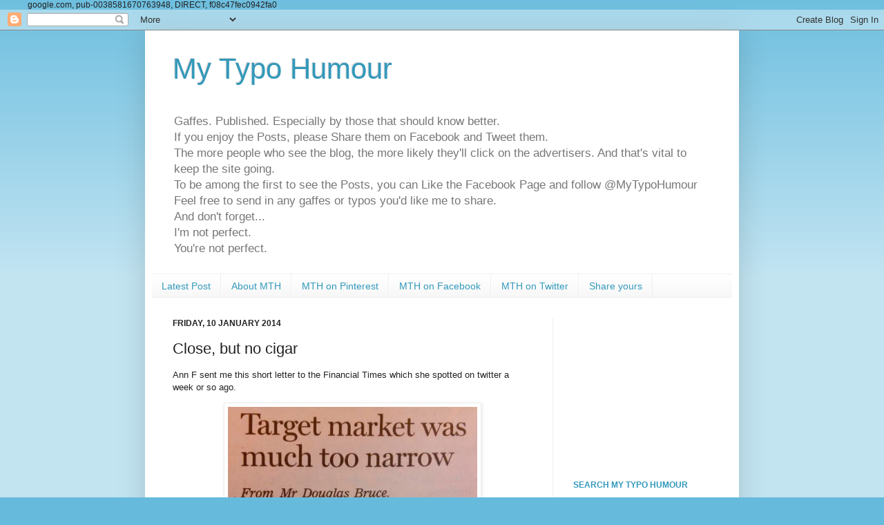

--- FILE ---
content_type: text/html; charset=UTF-8
request_url: http://www.mytypohumour.com/2014/01/close-but-no-cigar.html
body_size: 18163
content:
<!DOCTYPE html>
<html class='v2' dir='ltr' xmlns='http://www.w3.org/1999/xhtml' xmlns:b='http://www.google.com/2005/gml/b' xmlns:data='http://www.google.com/2005/gml/data' xmlns:expr='http://www.google.com/2005/gml/expr'>
<head>
<link href='https://www.blogger.com/static/v1/widgets/335934321-css_bundle_v2.css' rel='stylesheet' type='text/css'/>
<!-- Google tag (gtag.js) -->
<script async='async' src='https://www.googletagmanager.com/gtag/js?id=UA-1313690-9'></script>
<script>
  window.dataLayer = window.dataLayer || [];
  function gtag(){dataLayer.push(arguments);}
  gtag('js', new Date());

  gtag('config', 'UA-1313690-9');
</script>
<script async='async' crossorigin='anonymous' src='https://pagead2.googlesyndication.com/pagead/js/adsbygoogle.js?client=ca-pub-0038581670763948'></script>
    google.com, pub-0038581670763948, DIRECT, f08c47fec0942fa0
<meta content='c8ab1416ecd5d4449b631f79bfc8f672' name='p:domain_verify'/>
<meta content='IE=EmulateIE7' http-equiv='X-UA-Compatible'/>
<meta content='width=1100' name='viewport'/>
<meta content='text/html; charset=UTF-8' http-equiv='Content-Type'/>
<meta content='blogger' name='generator'/>
<link href='http://www.mytypohumour.com/favicon.ico' rel='icon' type='image/x-icon'/>
<link href='http://www.mytypohumour.com/2014/01/close-but-no-cigar.html' rel='canonical'/>
<link rel="alternate" type="application/atom+xml" title="My Typo Humour - Atom" href="http://www.mytypohumour.com/feeds/posts/default" />
<link rel="alternate" type="application/rss+xml" title="My Typo Humour - RSS" href="http://www.mytypohumour.com/feeds/posts/default?alt=rss" />
<link rel="service.post" type="application/atom+xml" title="My Typo Humour - Atom" href="https://www.blogger.com/feeds/2980187972784466123/posts/default" />

<link rel="alternate" type="application/atom+xml" title="My Typo Humour - Atom" href="http://www.mytypohumour.com/feeds/4899658192498354450/comments/default" />
<!--Can't find substitution for tag [blog.ieCssRetrofitLinks]-->
<link href='https://blogger.googleusercontent.com/img/b/R29vZ2xl/AVvXsEikm8WgBSyO34wozPk-0hm5HLuiz-r7p25Eg2WraP1rLx3Ri0aq6lAypfw8KWy8NU58-IwjuCrVq_Vy9Sjucy8cW0m6P5OnsW1jt4Ub7e-CDtR6vjkrQNIQPKri34s996TLBK2vMiLqQZsv/s1600/shorter+cigar.jpg' rel='image_src'/>
<meta content='Habanos, Financial Times' name='description'/>
<meta content='http://www.mytypohumour.com/2014/01/close-but-no-cigar.html' property='og:url'/>
<meta content='Close, but no cigar' property='og:title'/>
<meta content='Habanos, Financial Times' property='og:description'/>
<meta content='https://blogger.googleusercontent.com/img/b/R29vZ2xl/AVvXsEikm8WgBSyO34wozPk-0hm5HLuiz-r7p25Eg2WraP1rLx3Ri0aq6lAypfw8KWy8NU58-IwjuCrVq_Vy9Sjucy8cW0m6P5OnsW1jt4Ub7e-CDtR6vjkrQNIQPKri34s996TLBK2vMiLqQZsv/w1200-h630-p-k-no-nu/shorter+cigar.jpg' property='og:image'/>
<meta content='82d1b16c8b3abe75167bd9c6aab0c62b' name='p:domain_verify'/>
<title>My Typo Humour: Close, but no cigar</title>
<style id='page-skin-1' type='text/css'><!--
/*
-----------------------------------------------
Blogger Template Style
Name:     Simple
Designer: Josh Peterson
URL:      www.noaesthetic.com
----------------------------------------------- */
/* Variable definitions
====================
<Variable name="keycolor" description="Main Color" type="color" default="#66bbdd"/>
<Group description="Page Text" selector="body">
<Variable name="body.font" description="Font" type="font"
default="normal normal 12px Arial, Tahoma, Helvetica, FreeSans, sans-serif"/>
<Variable name="body.text.color" description="Text Color" type="color" default="#222222"/>
</Group>
<Group description="Backgrounds" selector=".body-fauxcolumns-outer">
<Variable name="body.background.color" description="Outer Background" type="color" default="#66bbdd"/>
<Variable name="content.background.color" description="Main Background" type="color" default="#ffffff"/>
<Variable name="header.background.color" description="Header Background" type="color" default="transparent"/>
</Group>
<Group description="Links" selector=".main-outer">
<Variable name="link.color" description="Link Color" type="color" default="#2288bb"/>
<Variable name="link.visited.color" description="Visited Color" type="color" default="#888888"/>
<Variable name="link.hover.color" description="Hover Color" type="color" default="#33aaff"/>
</Group>
<Group description="Blog Title" selector=".header h1">
<Variable name="header.font" description="Font" type="font"
default="normal normal 60px Arial, Tahoma, Helvetica, FreeSans, sans-serif"/>
<Variable name="header.text.color" description="Title Color" type="color" default="#3399bb" />
</Group>
<Group description="Blog Description" selector=".header .description">
<Variable name="description.text.color" description="Description Color" type="color"
default="#777777" />
</Group>
<Group description="Tabs Text" selector=".tabs-inner .widget li a">
<Variable name="tabs.font" description="Font" type="font"
default="normal normal 14px Arial, Tahoma, Helvetica, FreeSans, sans-serif"/>
<Variable name="tabs.text.color" description="Text Color" type="color" default="#999999"/>
<Variable name="tabs.selected.text.color" description="Selected Color" type="color" default="#000000"/>
</Group>
<Group description="Tabs Background" selector=".tabs-outer .PageList">
<Variable name="tabs.background.color" description="Background Color" type="color" default="#f5f5f5"/>
<Variable name="tabs.selected.background.color" description="Selected Color" type="color" default="#eeeeee"/>
</Group>
<Group description="Post Title" selector="h3.post-title, .comments h4">
<Variable name="post.title.font" description="Font" type="font"
default="normal normal 22px Arial, Tahoma, Helvetica, FreeSans, sans-serif"/>
</Group>
<Group description="Date Header" selector=".date-header">
<Variable name="date.header.color" description="Text Color" type="color"
default="#222222"/>
<Variable name="date.header.background.color" description="Background Color" type="color"
default="transparent"/>
</Group>
<Group description="Post Footer" selector=".post-footer">
<Variable name="post.footer.text.color" description="Text Color" type="color" default="#666666"/>
<Variable name="post.footer.background.color" description="Background Color" type="color"
default="#f9f9f9"/>
<Variable name="post.footer.border.color" description="Shadow Color" type="color" default="#eeeeee"/>
</Group>
<Group description="Gadgets" selector="h2">
<Variable name="widget.title.font" description="Title Font" type="font"
default="normal bold 11px Arial, Tahoma, Helvetica, FreeSans, sans-serif"/>
<Variable name="widget.title.text.color" description="Title Color" type="color" default="#000000"/>
<Variable name="widget.alternate.text.color" description="Alternate Color" type="color" default="#999999"/>
</Group>
<Group description="Images" selector=".main-inner">
<Variable name="image.background.color" description="Background Color" type="color" default="#ffffff"/>
<Variable name="image.border.color" description="Border Color" type="color" default="#eeeeee"/>
<Variable name="image.text.color" description="Caption Text Color" type="color" default="#222222"/>
</Group>
<Group description="Accents" selector=".content-inner">
<Variable name="body.rule.color" description="Separator Line Color" type="color" default="#eeeeee"/>
<Variable name="tabs.border.color" description="Tabs Border Color" type="color" default="#eeeeee"/>
</Group>
<Variable name="body.background" description="Body Background" type="background"
color="#66bbdd" default="$(color) none repeat scroll top left"/>
<Variable name="body.background.override" description="Body Background Override" type="string" default=""/>
<Variable name="body.background.gradient.cap" description="Body Gradient Cap" type="url"
default="url(http://www.blogblog.com/1kt/simple/gradients_light.png)"/>
<Variable name="body.background.gradient.tile" description="Body Gradient Tile" type="url"
default="url(http://www.blogblog.com/1kt/simple/body_gradient_tile_light.png)"/>
<Variable name="content.background.color.selector" description="Content Background Color Selector" type="string" default=".content-inner"/>
<Variable name="content.padding" description="Content Padding" type="length" default="10px"/>
<Variable name="content.padding.horizontal" description="Content Horizontal Padding" type="length" default="10px"/>
<Variable name="content.shadow.spread" description="Content Shadow Spread" type="length" default="40px"/>
<Variable name="content.shadow.spread.webkit" description="Content Shadow Spread (WebKit)" type="length" default="5px"/>
<Variable name="content.shadow.spread.ie" description="Content Shadow Spread (IE)" type="length" default="10px"/>
<Variable name="main.border.width" description="Main Border Width" type="length" default="0"/>
<Variable name="header.background.gradient" description="Header Gradient" type="url" default="none"/>
<Variable name="header.shadow.offset.left" description="Header Shadow Offset Left" type="length" default="-1px"/>
<Variable name="header.shadow.offset.top" description="Header Shadow Offset Top" type="length" default="-1px"/>
<Variable name="header.shadow.spread" description="Header Shadow Spread" type="length" default="1px"/>
<Variable name="header.padding" description="Header Padding" type="length" default="30px"/>
<Variable name="header.border.size" description="Header Border Size" type="length" default="1px"/>
<Variable name="header.bottom.border.size" description="Header Bottom Border Size" type="length" default="1px"/>
<Variable name="header.border.horizontalsize" description="Header Horizontal Border Size" type="length" default="0"/>
<Variable name="description.text.size" description="Description Text Size" type="string" default="140%"/>
<Variable name="tabs.margin.top" description="Tabs Margin Top" type="length" default="0" />
<Variable name="tabs.margin.side" description="Tabs Side Margin" type="length" default="30px" />
<Variable name="tabs.background.gradient" description="Tabs Background Gradient" type="url"
default="url(http://www.blogblog.com/1kt/simple/gradients_light.png)"/>
<Variable name="tabs.border.width" description="Tabs Border Width" type="length" default="1px"/>
<Variable name="tabs.bevel.border.width" description="Tabs Bevel Border Width" type="length" default="1px"/>
<Variable name="date.header.padding" description="Date Header Padding" type="string" default="inherit"/>
<Variable name="date.header.letterspacing" description="Date Header Letter Spacing" type="string" default="inherit"/>
<Variable name="date.header.margin" description="Date Header Margin" type="string" default="inherit"/>
<Variable name="post.margin.bottom" description="Post Bottom Margin" type="length" default="25px"/>
<Variable name="image.border.small.size" description="Image Border Small Size" type="length" default="2px"/>
<Variable name="image.border.large.size" description="Image Border Large Size" type="length" default="5px"/>
<Variable name="page.width.selector" description="Page Width Selector" type="string" default=".region-inner"/>
<Variable name="page.width" description="Page Width" type="string" default="auto"/>
<Variable name="main.section.margin" description="Main Section Margin" type="length" default="15px"/>
<Variable name="main.padding" description="Main Padding" type="length" default="15px"/>
<Variable name="main.padding.top" description="Main Padding Top" type="length" default="30px"/>
<Variable name="main.padding.bottom" description="Main Padding Bottom" type="length" default="30px"/>
<Variable name="paging.background"
color="#ffffff"
description="Background of blog paging area" type="background"
default="transparent none no-repeat scroll top center"/>
<Variable name="footer.bevel" description="Bevel border length of footer" type="length" default="0"/>
<Variable name="mobile.background.overlay" description="Mobile Background Overlay" type="string"
default="transparent none repeat scroll top left"/>
<Variable name="mobile.background.size" description="Mobile Background Size" type="string" default="auto"/>
<Variable name="mobile.button.color" description="Mobile Button Color" type="color" default="#ffffff" />
<Variable name="startSide" description="Side where text starts in blog language" type="automatic" default="left"/>
<Variable name="endSide" description="Side where text ends in blog language" type="automatic" default="right"/>
*/
/* Content
----------------------------------------------- */
body {
font: normal normal 12px Arial, Tahoma, Helvetica, FreeSans, sans-serif;
color: #222222;
background: #66bbdd none repeat scroll top left;
padding: 0 40px 40px 40px;
}
html body .region-inner {
min-width: 0;
max-width: 100%;
width: auto;
}
a:link {
text-decoration:none;
color: #2288bb;
}
a:visited {
text-decoration:none;
color: #888888;
}
a:hover {
text-decoration:underline;
color: #33aaff;
}
.body-fauxcolumn-outer .fauxcolumn-inner {
background: transparent url(http://www.blogblog.com/1kt/simple/body_gradient_tile_light.png) repeat scroll top left;
_background-image: none;
}
.body-fauxcolumn-outer .cap-top {
position: absolute;
z-index: 1;
height: 400px;
width: 100%;
background: #66bbdd none repeat scroll top left;
}
.body-fauxcolumn-outer .cap-top .cap-left {
width: 100%;
background: transparent url(http://www.blogblog.com/1kt/simple/gradients_light.png) repeat-x scroll top left;
_background-image: none;
}
.content-outer {
-moz-box-shadow: 0 0 40px rgba(0, 0, 0, .15);
-webkit-box-shadow: 0 0 5px rgba(0, 0, 0, .15);
-goog-ms-box-shadow: 0 0 10px #333333;
box-shadow: 0 0 40px rgba(0, 0, 0, .15);
margin-bottom: 1px;
}
.content-inner {
padding: 10px 10px;
}
.content-inner {
background-color: #ffffff;
}
/* Header
----------------------------------------------- */
.header-outer {
background: transparent none repeat-x scroll 0 -400px;
_background-image: none;
}
.Header h1 {
font: normal normal 42px Arial, Tahoma, Helvetica, FreeSans, sans-serif;
color: #3399bb;
text-shadow: -1px -1px 1px rgba(0, 0, 0, .2);
}
.Header h1 a {
color: #3399bb;
}
.Header .description {
font-size: 140%;
color: #777777;
}
.header-inner .Header .titlewrapper {
padding: 22px 30px;
}
.header-inner .Header .descriptionwrapper {
padding: 0 30px;
}
/* Tabs
----------------------------------------------- */
.tabs-inner .section:first-child {
border-top: 1px solid #eeeeee;
}
.tabs-inner .section:first-child ul {
margin-top: -1px;
border-top: 1px solid #eeeeee;
border-left: 0 solid #eeeeee;
border-right: 0 solid #eeeeee;
}
.tabs-inner .widget ul {
background: #f5f5f5 url(http://www.blogblog.com/1kt/simple/gradients_light.png) repeat-x scroll 0 -800px;
_background-image: none;
border-bottom: 1px solid #eeeeee;
margin-top: 0;
margin-left: -30px;
margin-right: -30px;
}
.tabs-inner .widget li a {
display: inline-block;
padding: .6em 1em;
font: normal normal 14px Arial, Tahoma, Helvetica, FreeSans, sans-serif;
color: #3399bb;
border-left: 1px solid #ffffff;
border-right: 1px solid #eeeeee;
}
.tabs-inner .widget li:first-child a {
border-left: none;
}
.tabs-inner .widget li.selected a, .tabs-inner .widget li a:hover {
color: #000000;
background-color: #eeeeee;
text-decoration: none;
}
/* Columns
----------------------------------------------- */
.main-outer {
border-top: 0 solid #eeeeee;
}
.fauxcolumn-left-outer .fauxcolumn-inner {
border-right: 1px solid #eeeeee;
}
.fauxcolumn-right-outer .fauxcolumn-inner {
border-left: 1px solid #eeeeee;
}
/* Headings
----------------------------------------------- */
h2 {
margin: 0 0 1em 0;
font: normal bold 12px Arial, Tahoma, Helvetica, FreeSans, sans-serif;
color: #3399bb;
text-transform: uppercase;
}
/* Widgets
----------------------------------------------- */
.widget .zippy {
color: #999999;
text-shadow: 2px 2px 1px rgba(0, 0, 0, .1);
}
.widget .popular-posts ul {
list-style: none;
}
/* Posts
----------------------------------------------- */
.date-header span {
background-color: transparent;
color: #222222;
padding: inherit;
letter-spacing: inherit;
margin: inherit;
}
.main-inner {
padding-top: 30px;
padding-bottom: 30px;
}
.main-inner .column-center-inner {
padding: 0 15px;
}
.main-inner .column-center-inner .section {
margin: 0 15px;
}
.post {
margin: 0 0 25px 0;
}
h3.post-title, .comments h4 {
font: normal normal 22px Arial, Tahoma, Helvetica, FreeSans, sans-serif;
margin: .75em 0 0;
}
.post-body {
font-size: 110%;
line-height: 1.4;
position: relative;
}
.post-body img, .post-body .tr-caption-container, .Profile img, .Image img,
.BlogList .item-thumbnail img {
padding: 2px;
background: #ffffff;
border: 1px solid #eeeeee;
-moz-box-shadow: 1px 1px 5px rgba(0, 0, 0, .1);
-webkit-box-shadow: 1px 1px 5px rgba(0, 0, 0, .1);
box-shadow: 1px 1px 5px rgba(0, 0, 0, .1);
}
.post-body img, .post-body .tr-caption-container {
padding: 5px;
}
.post-body .tr-caption-container {
color: #222222;
}
.post-body .tr-caption-container img {
padding: 0;
background: transparent;
border: none;
-moz-box-shadow: 0 0 0 rgba(0, 0, 0, .1);
-webkit-box-shadow: 0 0 0 rgba(0, 0, 0, .1);
box-shadow: 0 0 0 rgba(0, 0, 0, .1);
}
.post-header {
margin: 0 0 1.5em;
line-height: 1.6;
font-size: 90%;
}
.post-footer {
margin: 20px -2px 0;
padding: 5px 10px;
color: #666666;
background-color: #f9f9f9;
border-bottom: 1px solid #eeeeee;
line-height: 1.6;
font-size: 90%;
}
#comments .comment-author {
padding-top: 1.5em;
border-top: 1px solid #eeeeee;
background-position: 0 1.5em;
}
#comments .comment-author:first-child {
padding-top: 0;
border-top: none;
}
.avatar-image-container {
margin: .2em 0 0;
}
#comments .avatar-image-container img {
border: 1px solid #eeeeee;
}
/* Accents
---------------------------------------------- */
.section-columns td.columns-cell {
border-left: 1px solid #eeeeee;
}
.blog-pager {
background: transparent none no-repeat scroll top center;
}
.blog-pager-older-link, .home-link,
.blog-pager-newer-link {
background-color: #ffffff;
padding: 5px;
}
.footer-outer {
border-top: 0 dashed #bbbbbb;
}
/* Mobile
----------------------------------------------- */
body.mobile  {
background-size: auto;
}
.mobile .body-fauxcolumn-outer {
background: transparent none repeat scroll top left;
}
.mobile .body-fauxcolumn-outer .cap-top {
background-size: 100% auto;
}
.mobile .content-outer {
-webkit-box-shadow: 0 0 3px rgba(0, 0, 0, .15);
box-shadow: 0 0 3px rgba(0, 0, 0, .15);
padding: 0 40px;
}
body.mobile .AdSense {
margin: 0 -40px;
}
.mobile .tabs-inner .widget ul {
margin-left: 0;
margin-right: 0;
}
.mobile .post {
margin: 0;
}
.mobile .main-inner .column-center-inner .section {
margin: 0;
}
.mobile .date-header span {
padding: 0.1em 10px;
margin: 0 -10px;
}
.mobile h3.post-title {
margin: 0;
}
.mobile .blog-pager {
background: transparent none no-repeat scroll top center;
}
.mobile .footer-outer {
border-top: none;
}
.mobile .main-inner, .mobile .footer-inner {
background-color: #ffffff;
}
.mobile-index-contents {
color: #222222;
}
.mobile-link-button {
background-color: #2288bb;
}
.mobile-link-button a:link, .mobile-link-button a:visited {
color: #ffffff;
}
.mobile .tabs-inner .section:first-child {
border-top: none;
}
.mobile .tabs-inner .PageList .widget-content {
background-color: #eeeeee;
color: #000000;
border-top: 1px solid #eeeeee;
border-bottom: 1px solid #eeeeee;
}
.mobile .tabs-inner .PageList .widget-content .pagelist-arrow {
border-left: 1px solid #eeeeee;
}

--></style>
<style id='template-skin-1' type='text/css'><!--
body {
min-width: 860px;
}
.content-outer, .content-fauxcolumn-outer, .region-inner {
min-width: 860px;
max-width: 860px;
_width: 860px;
}
.main-inner .columns {
padding-left: 0px;
padding-right: 260px;
}
.main-inner .fauxcolumn-center-outer {
left: 0px;
right: 260px;
/* IE6 does not respect left and right together */
_width: expression(this.parentNode.offsetWidth -
parseInt("0px") -
parseInt("260px") + 'px');
}
.main-inner .fauxcolumn-left-outer {
width: 0px;
}
.main-inner .fauxcolumn-right-outer {
width: 260px;
}
.main-inner .column-left-outer {
width: 0px;
right: 100%;
margin-left: -0px;
}
.main-inner .column-right-outer {
width: 260px;
margin-right: -260px;
}
#layout {
min-width: 0;
}
#layout .content-outer {
min-width: 0;
width: 800px;
}
#layout .region-inner {
min-width: 0;
width: auto;
}
--></style>
<link href='https://www.blogger.com/dyn-css/authorization.css?targetBlogID=2980187972784466123&amp;zx=84d5506e-7ed9-485c-abd2-e34412633687' media='none' onload='if(media!=&#39;all&#39;)media=&#39;all&#39;' rel='stylesheet'/><noscript><link href='https://www.blogger.com/dyn-css/authorization.css?targetBlogID=2980187972784466123&amp;zx=84d5506e-7ed9-485c-abd2-e34412633687' rel='stylesheet'/></noscript>
<meta name='google-adsense-platform-account' content='ca-host-pub-1556223355139109'/>
<meta name='google-adsense-platform-domain' content='blogspot.com'/>

<!-- data-ad-client=ca-pub-0038581670763948 -->

</head>
<body class='loading'>
<div class='navbar section' id='navbar'><div class='widget Navbar' data-version='1' id='Navbar1'><script type="text/javascript">
    function setAttributeOnload(object, attribute, val) {
      if(window.addEventListener) {
        window.addEventListener('load',
          function(){ object[attribute] = val; }, false);
      } else {
        window.attachEvent('onload', function(){ object[attribute] = val; });
      }
    }
  </script>
<div id="navbar-iframe-container"></div>
<script type="text/javascript" src="https://apis.google.com/js/platform.js"></script>
<script type="text/javascript">
      gapi.load("gapi.iframes:gapi.iframes.style.bubble", function() {
        if (gapi.iframes && gapi.iframes.getContext) {
          gapi.iframes.getContext().openChild({
              url: 'https://www.blogger.com/navbar/2980187972784466123?po\x3d4899658192498354450\x26origin\x3dhttp://www.mytypohumour.com',
              where: document.getElementById("navbar-iframe-container"),
              id: "navbar-iframe"
          });
        }
      });
    </script><script type="text/javascript">
(function() {
var script = document.createElement('script');
script.type = 'text/javascript';
script.src = '//pagead2.googlesyndication.com/pagead/js/google_top_exp.js';
var head = document.getElementsByTagName('head')[0];
if (head) {
head.appendChild(script);
}})();
</script>
</div></div>
<div class='body-fauxcolumns'>
<div class='fauxcolumn-outer body-fauxcolumn-outer'>
<div class='cap-top'>
<div class='cap-left'></div>
<div class='cap-right'></div>
</div>
<div class='fauxborder-left'>
<div class='fauxborder-right'></div>
<div class='fauxcolumn-inner'>
</div>
</div>
<div class='cap-bottom'>
<div class='cap-left'></div>
<div class='cap-right'></div>
</div>
</div>
</div>
<div class='content'>
<div class='content-fauxcolumns'>
<div class='fauxcolumn-outer content-fauxcolumn-outer'>
<div class='cap-top'>
<div class='cap-left'></div>
<div class='cap-right'></div>
</div>
<div class='fauxborder-left'>
<div class='fauxborder-right'></div>
<div class='fauxcolumn-inner'>
</div>
</div>
<div class='cap-bottom'>
<div class='cap-left'></div>
<div class='cap-right'></div>
</div>
</div>
</div>
<div class='content-outer'>
<div class='content-cap-top cap-top'>
<div class='cap-left'></div>
<div class='cap-right'></div>
</div>
<div class='fauxborder-left content-fauxborder-left'>
<div class='fauxborder-right content-fauxborder-right'></div>
<div class='content-inner'>
<header>
<div class='header-outer'>
<div class='header-cap-top cap-top'>
<div class='cap-left'></div>
<div class='cap-right'></div>
</div>
<div class='fauxborder-left header-fauxborder-left'>
<div class='fauxborder-right header-fauxborder-right'></div>
<div class='region-inner header-inner'>
<div class='header section' id='header'><div class='widget Header' data-version='1' id='Header1'>
<div id='header-inner'>
<div class='titlewrapper'>
<h1 class='title'>
<a href='http://www.mytypohumour.com/'>
My Typo Humour
</a>
</h1>
</div>
<div class='descriptionwrapper'>
<p class='description'><span>Gaffes. Published. Especially by those that should know better.<br>If you enjoy the Posts, please Share them on Facebook and Tweet them.<br>The more people who see the blog, the more likely they'll click on the advertisers. And that's vital to keep the site going.<br>To be among the first to see the Posts, you can Like the Facebook Page and follow @MyTypoHumour<br>Feel free to send in any gaffes or typos you'd like me to share.<br>And don't forget...<br>I'm not perfect.<br>You're not perfect.</span></p>
</div>
</div>
</div></div>
</div>
</div>
<div class='header-cap-bottom cap-bottom'>
<div class='cap-left'></div>
<div class='cap-right'></div>
</div>
</div>
</header>
<div class='tabs-outer'>
<div class='tabs-cap-top cap-top'>
<div class='cap-left'></div>
<div class='cap-right'></div>
</div>
<div class='fauxborder-left tabs-fauxborder-left'>
<div class='fauxborder-right tabs-fauxborder-right'></div>
<div class='region-inner tabs-inner'>
<div class='tabs section' id='crosscol'><div class='widget PageList' data-version='1' id='PageList1'>
<h2>Pages</h2>
<div class='widget-content'>
<ul>
<li>
<a href='http://www.mytypohumour.com/'>Latest Post</a>
</li>
<li>
<a href='http://www.mytypohumour.com/p/about-my-typo-humour.html'>About MTH</a>
</li>
<li>
<a href='http://www.mytypohumour.com/p/pinterest.html'>MTH on Pinterest</a>
</li>
<li>
<a href='http://www.mytypohumour.com/p/find-mth-on-facebook.html'>MTH on Facebook</a>
</li>
<li>
<a href='http://www.mytypohumour.com/p/find-mth-on-twitter.html'>MTH on Twitter</a>
</li>
<li>
<a href='http://www.mytypohumour.com/p/share-your-stuff.html'>Share yours</a>
</li>
</ul>
<div class='clear'></div>
</div>
</div></div>
<div class='tabs no-items section' id='crosscol-overflow'></div>
</div>
</div>
<div class='tabs-cap-bottom cap-bottom'>
<div class='cap-left'></div>
<div class='cap-right'></div>
</div>
</div>
<div class='main-outer'>
<div class='main-cap-top cap-top'>
<div class='cap-left'></div>
<div class='cap-right'></div>
</div>
<div class='fauxborder-left main-fauxborder-left'>
<div class='fauxborder-right main-fauxborder-right'></div>
<div class='region-inner main-inner'>
<div class='columns fauxcolumns'>
<div class='fauxcolumn-outer fauxcolumn-center-outer'>
<div class='cap-top'>
<div class='cap-left'></div>
<div class='cap-right'></div>
</div>
<div class='fauxborder-left'>
<div class='fauxborder-right'></div>
<div class='fauxcolumn-inner'>
</div>
</div>
<div class='cap-bottom'>
<div class='cap-left'></div>
<div class='cap-right'></div>
</div>
</div>
<div class='fauxcolumn-outer fauxcolumn-left-outer'>
<div class='cap-top'>
<div class='cap-left'></div>
<div class='cap-right'></div>
</div>
<div class='fauxborder-left'>
<div class='fauxborder-right'></div>
<div class='fauxcolumn-inner'>
</div>
</div>
<div class='cap-bottom'>
<div class='cap-left'></div>
<div class='cap-right'></div>
</div>
</div>
<div class='fauxcolumn-outer fauxcolumn-right-outer'>
<div class='cap-top'>
<div class='cap-left'></div>
<div class='cap-right'></div>
</div>
<div class='fauxborder-left'>
<div class='fauxborder-right'></div>
<div class='fauxcolumn-inner'>
</div>
</div>
<div class='cap-bottom'>
<div class='cap-left'></div>
<div class='cap-right'></div>
</div>
</div>
<!-- corrects IE6 width calculation -->
<div class='columns-inner'>
<div class='column-center-outer'>
<div class='column-center-inner'>
<div class='main section' id='main'><div class='widget Blog' data-version='1' id='Blog1'>
<div class='blog-posts hfeed'>

          <div class="date-outer">
        
<h2 class='date-header'><span>Friday, 10 January 2014</span></h2>

          <div class="date-posts">
        
<div class='post-outer'>
<div class='post hentry'>
<a name='4899658192498354450'></a>
<h3 class='post-title entry-title'>
Close, but no cigar
</h3>
<div class='post-header'>
<div class='post-header-line-1'></div>
</div>
<div class='post-body entry-content' id='post-body-4899658192498354450'>
<p>Ann F sent me this short letter to the Financial Times which she spotted on twitter a week or so ago.<br />
<div class="separator" style="clear: both; text-align: center;">
<a href="https://blogger.googleusercontent.com/img/b/R29vZ2xl/AVvXsEikm8WgBSyO34wozPk-0hm5HLuiz-r7p25Eg2WraP1rLx3Ri0aq6lAypfw8KWy8NU58-IwjuCrVq_Vy9Sjucy8cW0m6P5OnsW1jt4Ub7e-CDtR6vjkrQNIQPKri34s996TLBK2vMiLqQZsv/s1600/shorter+cigar.jpg" imageanchor="1" style="margin-left: 1em; margin-right: 1em;"><img border="0" height="400" src="https://blogger.googleusercontent.com/img/b/R29vZ2xl/AVvXsEikm8WgBSyO34wozPk-0hm5HLuiz-r7p25Eg2WraP1rLx3Ri0aq6lAypfw8KWy8NU58-IwjuCrVq_Vy9Sjucy8cW0m6P5OnsW1jt4Ub7e-CDtR6vjkrQNIQPKri34s996TLBK2vMiLqQZsv/s1600/shorter+cigar.jpg" width="361" /></a></div>
</p>
<div style='clear: both;'></div>
</div>
<div class='post-footer'>
<div class='post-footer-line post-footer-line-1'><span class='post-author vcard'>
Posted by
<span class='fn'>MyTypoHumour</span>
</span>
<span class='post-timestamp'>
at
<a class='timestamp-link' href='http://www.mytypohumour.com/2014/01/close-but-no-cigar.html' rel='bookmark' title='permanent link'><abbr class='published' title='2014-01-10T06:00:00Z'>06:00</abbr></a>
</span>
<span class='post-comment-link'>
</span>
<span class='post-icons'>
<span class='item-action'>
<a href='https://www.blogger.com/email-post/2980187972784466123/4899658192498354450' title='Email Post'>
<img alt='' class='icon-action' height='13' src='http://img1.blogblog.com/img/icon18_email.gif' width='18'/>
</a>
</span>
<span class='item-control blog-admin pid-1926522131'>
<a href='https://www.blogger.com/post-edit.g?blogID=2980187972784466123&postID=4899658192498354450&from=pencil' title='Edit Post'>
<img alt='' class='icon-action' height='18' src='https://resources.blogblog.com/img/icon18_edit_allbkg.gif' width='18'/>
</a>
</span>
</span>
<div class='post-share-buttons goog-inline-block'>
<a class='goog-inline-block share-button sb-email' href='https://www.blogger.com/share-post.g?blogID=2980187972784466123&postID=4899658192498354450&target=email' target='_blank' title='Email This'>
<span class='share-button-link-text'>Email This</span>
</a><a class='goog-inline-block share-button sb-blog' href='https://www.blogger.com/share-post.g?blogID=2980187972784466123&postID=4899658192498354450&target=blog' onclick='window.open(this.href, "_blank", "height=270,width=475"); return false;' target='_blank' title='BlogThis!'>
<span class='share-button-link-text'>BlogThis!</span>
</a><a class='goog-inline-block share-button sb-twitter' href='https://www.blogger.com/share-post.g?blogID=2980187972784466123&postID=4899658192498354450&target=twitter' target='_blank' title='Share to X'>
<span class='share-button-link-text'>Share to X</span>
</a><a class='goog-inline-block share-button sb-facebook' href='https://www.blogger.com/share-post.g?blogID=2980187972784466123&postID=4899658192498354450&target=facebook' onclick='window.open(this.href, "_blank", "height=430,width=640"); return false;' target='_blank' title='Share to Facebook'>
<span class='share-button-link-text'>Share to Facebook</span>
</a>
</div>
<span class='post-backlinks post-comment-link'>
</span>
</div>
<div class='post-footer-line post-footer-line-2'><span class='post-labels'>
Labels:
<a href='http://www.mytypohumour.com/search/label/checking' rel='tag'>checking</a>,
<a href='http://www.mytypohumour.com/search/label/comma' rel='tag'>comma</a>,
<a href='http://www.mytypohumour.com/search/label/copywriting' rel='tag'>copywriting</a>,
<a href='http://www.mytypohumour.com/search/label/Financial%20Times' rel='tag'>Financial Times</a>,
<a href='http://www.mytypohumour.com/search/label/gaffe' rel='tag'>gaffe</a>,
<a href='http://www.mytypohumour.com/search/label/grammar' rel='tag'>grammar</a>,
<a href='http://www.mytypohumour.com/search/label/marketing' rel='tag'>marketing</a>,
<a href='http://www.mytypohumour.com/search/label/proofreading' rel='tag'>proofreading</a>,
<a href='http://www.mytypohumour.com/search/label/punctuation' rel='tag'>punctuation</a>,
<a href='http://www.mytypohumour.com/search/label/reading' rel='tag'>reading</a>,
<a href='http://www.mytypohumour.com/search/label/subediting' rel='tag'>subediting</a>,
<a href='http://www.mytypohumour.com/search/label/typo' rel='tag'>typo</a>
</span>
</div>
<div class='post-footer-line post-footer-line-3'><span class='post-location'>
Location:
<a href='https://maps.google.com/maps?q=Schopfheim,+Germany@47.6518603,7.823571300000026&z=10' target='_blank'>Schopfheim, Germany</a>
</span>
</div>
</div>
</div>
<div class='comments' id='comments'>
<a name='comments'></a>
<h4>No comments:</h4>
<div id='Blog1_comments-block-wrapper'>
<dl class='avatar-comment-indent' id='comments-block'>
</dl>
</div>
<p class='comment-footer'>
<div class='comment-form'>
<a name='comment-form'></a>
<h4 id='comment-post-message'>Post a Comment</h4>
<p>
</p>
<a href='https://www.blogger.com/comment/frame/2980187972784466123?po=4899658192498354450&hl=en-GB&saa=85391&origin=http://www.mytypohumour.com' id='comment-editor-src'></a>
<iframe allowtransparency='true' class='blogger-iframe-colorize blogger-comment-from-post' frameborder='0' height='410px' id='comment-editor' name='comment-editor' src='' width='100%'></iframe>
<script src='https://www.blogger.com/static/v1/jsbin/2830521187-comment_from_post_iframe.js' type='text/javascript'></script>
<script type='text/javascript'>
      BLOG_CMT_createIframe('https://www.blogger.com/rpc_relay.html');
    </script>
</div>
</p>
</div>
</div>
<div class='inline-ad'>
</div>

        </div></div>
      
</div>
<div class='blog-pager' id='blog-pager'>
<span id='blog-pager-newer-link'>
<a class='blog-pager-newer-link' href='http://www.mytypohumour.com/2014/01/compliments-slip.html' id='Blog1_blog-pager-newer-link' title='Newer Post'>Newer Post</a>
</span>
<span id='blog-pager-older-link'>
<a class='blog-pager-older-link' href='http://www.mytypohumour.com/2014/01/perfect-graffiti.html' id='Blog1_blog-pager-older-link' title='Older Post'>Older Post</a>
</span>
<a class='home-link' href='http://www.mytypohumour.com/'>Home</a>
</div>
<div class='clear'></div>
<div class='post-feeds'>
<div class='feed-links'>
Subscribe to:
<a class='feed-link' href='http://www.mytypohumour.com/feeds/4899658192498354450/comments/default' target='_blank' type='application/atom+xml'>Post Comments (Atom)</a>
</div>
</div>
</div></div>
</div>
</div>
<div class='column-left-outer'>
<div class='column-left-inner'>
<aside>
</aside>
</div>
</div>
<div class='column-right-outer'>
<div class='column-right-inner'>
<aside>
<div class='sidebar section' id='sidebar-right-1'><div class='widget AdSense' data-version='1' id='AdSense1'>
<div class='widget-content'>
<script async src="https://pagead2.googlesyndication.com/pagead/js/adsbygoogle.js?client=ca-pub-0038581670763948&host=ca-host-pub-1556223355139109" crossorigin="anonymous"></script>
<!-- typohumour_sidebar-right-1_AdSense1_200x200_as -->
<ins class="adsbygoogle"
     style="display:inline-block;width:200px;height:200px"
     data-ad-client="ca-pub-0038581670763948"
     data-ad-host="ca-host-pub-1556223355139109"
     data-ad-slot="5374146431"></ins>
<script>
(adsbygoogle = window.adsbygoogle || []).push({});
</script>
<div class='clear'></div>
</div>
</div><div class='widget BlogSearch' data-version='1' id='BlogSearch1'>
<h2 class='title'>Search My Typo Humour</h2>
<div class='widget-content'>
<div id='BlogSearch1_form'>
<form action='http://www.mytypohumour.com/search' class='gsc-search-box' target='_top'>
<table cellpadding='0' cellspacing='0' class='gsc-search-box'>
<tbody>
<tr>
<td class='gsc-input'>
<input autocomplete='off' class='gsc-input' name='q' size='10' title='search' type='text' value=''/>
</td>
<td class='gsc-search-button'>
<input class='gsc-search-button' title='search' type='submit' value='Search'/>
</td>
</tr>
</tbody>
</table>
</form>
</div>
</div>
<div class='clear'></div>
</div><div class='widget HTML' data-version='1' id='HTML1'>
<h2 class='title'>The latest on Twitter</h2>
<div class='widget-content'>
<a class="twitter-timeline" data-dnt="true" href="https://twitter.com/MyTypoHumour" data-widget-id="303839494203899905">Tweets by @MyTypoHumour</a>
<script>!function(d,s,id){var js,fjs=d.getElementsByTagName(s)[0];if(!d.getElementById(id)){js=d.createElement(s);js.id=id;js.src="//platform.twitter.com/widgets.js";fjs.parentNode.insertBefore(js,fjs);}}(document,"script","twitter-wjs");</script>
</div>
<div class='clear'></div>
</div><div class='widget HTML' data-version='1' id='HTML2'>
<h2 class='title'>MTH Daily Newspaper</h2>
<div class='widget-content'>
<script src="http://widgets.paper.li/javascripts/init.js" type="text/javascript"></script>
<script>Paperli.PaperWidget.Show({pid: '509cd8f0-82ed-012f-25ad-12313d16b843', width: 200, background: '#FB0000'})</script>
</div>
<div class='clear'></div>
</div><div class='widget PopularPosts' data-version='1' id='PopularPosts1'>
<h2>The current Top 5 most popular posts<br><br>(See further down the page for the all-time Top 10)</h2>
<div class='widget-content popular-posts'>
<ul>
<li>
<div class='item-content'>
<div class='item-thumbnail'>
<a href='http://www.mytypohumour.com/2012/11/subo-boo-boo.html' target='_blank'>
<img alt='' border='0' src='https://blogger.googleusercontent.com/img/b/R29vZ2xl/AVvXsEi6MncLMILE9XaB17mEf7Iy_UyQNBYBMjaOZtCeSK7QEgMg0jAxhjW5OnMAxZH5DUmHqhMOgaPWsxrrGgO0jbtitape3rxvHNfFAeTQL17Nf2Oo-7b7A0GmReythUGBZS3flBsMVYGEsUP8/w72-h72-p-k-no-nu/SuBo.jpg'/>
</a>
</div>
<div class='item-title'><a href='http://www.mytypohumour.com/2012/11/subo-boo-boo.html'>SuBo boo-boo</a></div>
<div class='item-snippet'>According to Greg L, the question on many people&#39;s lips this week is whether the decision&#160;by Susan Boyle&#39;s publicists&#160;to use a certa...</div>
</div>
<div style='clear: both;'></div>
</li>
<li>
<div class='item-content'>
<div class='item-thumbnail'>
<a href='http://www.mytypohumour.com/2015/05/teskarma.html' target='_blank'>
<img alt='' border='0' src='https://blogger.googleusercontent.com/img/b/R29vZ2xl/AVvXsEg74MfTxaFgfoKjWKnL6wlebDfmvVO7kRcj7CzpXl4cYMJJ27fyqTloMozqK8H46eH_kjVLLcdT0TMgKqR50Iog1SSQAJaUYl2YHr6cZ8Z2gzT7PONkGuos96xUo-FvsB1_mU0gyrI5I_JU/w72-h72-p-k-no-nu/Tesco.jpg'/>
</a>
</div>
<div class='item-title'><a href='http://www.mytypohumour.com/2015/05/teskarma.html'>Teskarma</a></div>
<div class='item-snippet'>Should we spend this May Day holiday fretting about Tesco&#39;s demise?   Well, in a word, no. We should simply enjoy the karma.   What&#39;...</div>
</div>
<div style='clear: both;'></div>
</li>
<li>
<div class='item-content'>
<div class='item-thumbnail'>
<a href='http://www.mytypohumour.com/2011/11/connecticut-man-wins-election-due-to.html' target='_blank'>
<img alt='' border='0' src='https://blogger.googleusercontent.com/img/b/R29vZ2xl/AVvXsEhyAVTED-HKrwQStQAIMlI9UvtGSVVs02baNC83dvV2vXd5IUoDpaqG8ndSrMt-9xqYOcVPRbS4glCou789BDqGVsvvzuKu7FMZKwCLVhUsG0b1rx4YIvWVLqOZdNRaPff6ipdWkhuvG6xd/w72-h72-p-k-no-nu/Connecticut+man+wins+election+due+to+typo+100gf+%257C+Politics+and+Computers.jpg'/>
</a>
</div>
<div class='item-title'><a href='http://www.mytypohumour.com/2011/11/connecticut-man-wins-election-due-to.html'>Connecticut man wins election due to typo</a></div>
<div class='item-snippet'>Am I being too cynical or could this  only happen in America?   James R Butler ran for office but it&#39;s his son, James J who&#39;s been a...</div>
</div>
<div style='clear: both;'></div>
</li>
<li>
<div class='item-content'>
<div class='item-thumbnail'>
<a href='http://www.mytypohumour.com/2015/04/harder-than-ever.html' target='_blank'>
<img alt='' border='0' src='https://blogger.googleusercontent.com/img/b/R29vZ2xl/AVvXsEh0e2puqW9vk_suns0LW2ubzIcm8J89yW8Xe9rS2xVmK_V0B9Qe-NyF-u2I9D8kYJLdfsE_DWZCMiNiUWA3LdTq-pZH0EnZ8VG4_T7YOX88D5rLGT8wSG0ivRNe1A2oUGNPsOXkhZHPyim1/w72-h72-p-k-no-nu/Hardon+Collider.jpg'/>
</a>
</div>
<div class='item-title'><a href='http://www.mytypohumour.com/2015/04/harder-than-ever.html'>Harder than ever</a></div>
<div class='item-snippet'>The Large Hadron Collider has been out of the news for a couple of years while it&#39;s been shut down and upgraded.   But now it&#39;s back...</div>
</div>
<div style='clear: both;'></div>
</li>
<li>
<div class='item-content'>
<div class='item-thumbnail'>
<a href='http://www.mytypohumour.com/2016/12/trick-or-treat.html' target='_blank'>
<img alt='' border='0' src='https://blogger.googleusercontent.com/img/b/R29vZ2xl/AVvXsEgR2hzdfK1uGSf1rAHNE9XAF8LUbTfVy3dI6sX5oCo3z5HR1gPtdbA0sdaqfqnuBaliC8ardOdNsxX61xiHSsNy8LNmSRdkoKAKXkrah4tErMIuhpz2tjVwwRraK9GXi8Yj6z28hHwQ1JQS/w72-h72-p-k-no-nu/Sextortion.jpg'/>
</a>
</div>
<div class='item-title'><a href='http://www.mytypohumour.com/2016/12/trick-or-treat.html'>Trick or treat</a></div>
<div class='item-snippet'>Thanks to Jon C for sending in this article from the online version of The Daily Telegraph about the recent rise in so-called sextortion cas...</div>
</div>
<div style='clear: both;'></div>
</li>
</ul>
<div class='clear'></div>
</div>
</div><div class='widget FeaturedPost' data-version='1' id='FeaturedPost1'>
<h2 class='title'>Featured post</h2>
<div class='post-summary'>
<h3><a href='http://www.mytypohumour.com/2016/05/most-texans-are-gay.html'>Most Texans are gay</a></h3>
<p>
Well that&#39;s what the Texas Republican Party is saying in its latest party platform.   In fact, it goes further than that.   It says that...
</p>
<img class='image' src='https://blogger.googleusercontent.com/img/b/R29vZ2xl/AVvXsEhRm8dxAPSq9comjHUEwuhfq42fu3hJlX8RQU-R1ALa_ZwEfZCn0M11hzuNe-GwqfSXdHoSVbjqA6PipaIGkzh5KodpTPFjeYZeQo3pXYrk8JmjXWl6wLRPufHd65pNCtPoZSFbgmqNwvjF/s400/All+Texans+are+gay.jpg'/>
</div>
<style type='text/css'>
    .image {
      width: 100%;
    }
  </style>
<div class='clear'></div>
</div><div class='widget Profile' data-version='1' id='Profile1'>
<h2>Who I am and what I do</h2>
<div class='widget-content'>
<a href='https://www.blogger.com/profile/17986717957837878315'><img alt='My photo' class='profile-img' height='80' src='//blogger.googleusercontent.com/img/b/R29vZ2xl/AVvXsEgi0Lgp4waJg1TEVwpHX-sV7SjBbnAG1LCDNGB4ABxp5pDfjgPPz2nseII-5V_hnNPtFd_OXfRmbbTwnW7FhVR9jYjVkMRP-yCQT8UfikjXB9j1pKzhdcvmRaO9142mkQ/s220/Owl+full.jpg' width='80'/></a>
<dl class='profile-datablock'>
<dt class='profile-data'>
<a class='profile-name-link g-profile' href='https://www.blogger.com/profile/17986717957837878315' rel='author' style='background-image: url(//www.blogger.com/img/logo-16.png);'>
MyTypoHumour
</a>
</dt>
<dd class='profile-data'>Leeds, West Riding, United Kingdom</dd>
</dl>
<a class='profile-link' href='https://www.blogger.com/profile/17986717957837878315' rel='author'>View my complete profile</a>
<div class='clear'></div>
</div>
</div><div class='widget BlogArchive' data-version='1' id='BlogArchive1'>
<h2>Previous posts</h2>
<div class='widget-content'>
<div id='ArchiveList'>
<div id='BlogArchive1_ArchiveList'>
<ul class='hierarchy'>
<li class='archivedate collapsed'>
<a class='toggle' href='javascript:void(0)'>
<span class='zippy'>

        &#9658;&#160;
      
</span>
</a>
<a class='post-count-link' href='http://www.mytypohumour.com/2017/'>
2017
</a>
<span class='post-count' dir='ltr'>(2)</span>
<ul class='hierarchy'>
<li class='archivedate collapsed'>
<a class='toggle' href='javascript:void(0)'>
<span class='zippy'>

        &#9658;&#160;
      
</span>
</a>
<a class='post-count-link' href='http://www.mytypohumour.com/2017/01/'>
January
</a>
<span class='post-count' dir='ltr'>(2)</span>
</li>
</ul>
</li>
</ul>
<ul class='hierarchy'>
<li class='archivedate collapsed'>
<a class='toggle' href='javascript:void(0)'>
<span class='zippy'>

        &#9658;&#160;
      
</span>
</a>
<a class='post-count-link' href='http://www.mytypohumour.com/2016/'>
2016
</a>
<span class='post-count' dir='ltr'>(102)</span>
<ul class='hierarchy'>
<li class='archivedate collapsed'>
<a class='toggle' href='javascript:void(0)'>
<span class='zippy'>

        &#9658;&#160;
      
</span>
</a>
<a class='post-count-link' href='http://www.mytypohumour.com/2016/12/'>
December
</a>
<span class='post-count' dir='ltr'>(6)</span>
</li>
</ul>
<ul class='hierarchy'>
<li class='archivedate collapsed'>
<a class='toggle' href='javascript:void(0)'>
<span class='zippy'>

        &#9658;&#160;
      
</span>
</a>
<a class='post-count-link' href='http://www.mytypohumour.com/2016/11/'>
November
</a>
<span class='post-count' dir='ltr'>(11)</span>
</li>
</ul>
<ul class='hierarchy'>
<li class='archivedate collapsed'>
<a class='toggle' href='javascript:void(0)'>
<span class='zippy'>

        &#9658;&#160;
      
</span>
</a>
<a class='post-count-link' href='http://www.mytypohumour.com/2016/10/'>
October
</a>
<span class='post-count' dir='ltr'>(13)</span>
</li>
</ul>
<ul class='hierarchy'>
<li class='archivedate collapsed'>
<a class='toggle' href='javascript:void(0)'>
<span class='zippy'>

        &#9658;&#160;
      
</span>
</a>
<a class='post-count-link' href='http://www.mytypohumour.com/2016/09/'>
September
</a>
<span class='post-count' dir='ltr'>(6)</span>
</li>
</ul>
<ul class='hierarchy'>
<li class='archivedate collapsed'>
<a class='toggle' href='javascript:void(0)'>
<span class='zippy'>

        &#9658;&#160;
      
</span>
</a>
<a class='post-count-link' href='http://www.mytypohumour.com/2016/07/'>
July
</a>
<span class='post-count' dir='ltr'>(5)</span>
</li>
</ul>
<ul class='hierarchy'>
<li class='archivedate collapsed'>
<a class='toggle' href='javascript:void(0)'>
<span class='zippy'>

        &#9658;&#160;
      
</span>
</a>
<a class='post-count-link' href='http://www.mytypohumour.com/2016/06/'>
June
</a>
<span class='post-count' dir='ltr'>(6)</span>
</li>
</ul>
<ul class='hierarchy'>
<li class='archivedate collapsed'>
<a class='toggle' href='javascript:void(0)'>
<span class='zippy'>

        &#9658;&#160;
      
</span>
</a>
<a class='post-count-link' href='http://www.mytypohumour.com/2016/05/'>
May
</a>
<span class='post-count' dir='ltr'>(9)</span>
</li>
</ul>
<ul class='hierarchy'>
<li class='archivedate collapsed'>
<a class='toggle' href='javascript:void(0)'>
<span class='zippy'>

        &#9658;&#160;
      
</span>
</a>
<a class='post-count-link' href='http://www.mytypohumour.com/2016/04/'>
April
</a>
<span class='post-count' dir='ltr'>(11)</span>
</li>
</ul>
<ul class='hierarchy'>
<li class='archivedate collapsed'>
<a class='toggle' href='javascript:void(0)'>
<span class='zippy'>

        &#9658;&#160;
      
</span>
</a>
<a class='post-count-link' href='http://www.mytypohumour.com/2016/03/'>
March
</a>
<span class='post-count' dir='ltr'>(13)</span>
</li>
</ul>
<ul class='hierarchy'>
<li class='archivedate collapsed'>
<a class='toggle' href='javascript:void(0)'>
<span class='zippy'>

        &#9658;&#160;
      
</span>
</a>
<a class='post-count-link' href='http://www.mytypohumour.com/2016/02/'>
February
</a>
<span class='post-count' dir='ltr'>(13)</span>
</li>
</ul>
<ul class='hierarchy'>
<li class='archivedate collapsed'>
<a class='toggle' href='javascript:void(0)'>
<span class='zippy'>

        &#9658;&#160;
      
</span>
</a>
<a class='post-count-link' href='http://www.mytypohumour.com/2016/01/'>
January
</a>
<span class='post-count' dir='ltr'>(9)</span>
</li>
</ul>
</li>
</ul>
<ul class='hierarchy'>
<li class='archivedate collapsed'>
<a class='toggle' href='javascript:void(0)'>
<span class='zippy'>

        &#9658;&#160;
      
</span>
</a>
<a class='post-count-link' href='http://www.mytypohumour.com/2015/'>
2015
</a>
<span class='post-count' dir='ltr'>(127)</span>
<ul class='hierarchy'>
<li class='archivedate collapsed'>
<a class='toggle' href='javascript:void(0)'>
<span class='zippy'>

        &#9658;&#160;
      
</span>
</a>
<a class='post-count-link' href='http://www.mytypohumour.com/2015/11/'>
November
</a>
<span class='post-count' dir='ltr'>(2)</span>
</li>
</ul>
<ul class='hierarchy'>
<li class='archivedate collapsed'>
<a class='toggle' href='javascript:void(0)'>
<span class='zippy'>

        &#9658;&#160;
      
</span>
</a>
<a class='post-count-link' href='http://www.mytypohumour.com/2015/10/'>
October
</a>
<span class='post-count' dir='ltr'>(12)</span>
</li>
</ul>
<ul class='hierarchy'>
<li class='archivedate collapsed'>
<a class='toggle' href='javascript:void(0)'>
<span class='zippy'>

        &#9658;&#160;
      
</span>
</a>
<a class='post-count-link' href='http://www.mytypohumour.com/2015/09/'>
September
</a>
<span class='post-count' dir='ltr'>(13)</span>
</li>
</ul>
<ul class='hierarchy'>
<li class='archivedate collapsed'>
<a class='toggle' href='javascript:void(0)'>
<span class='zippy'>

        &#9658;&#160;
      
</span>
</a>
<a class='post-count-link' href='http://www.mytypohumour.com/2015/08/'>
August
</a>
<span class='post-count' dir='ltr'>(10)</span>
</li>
</ul>
<ul class='hierarchy'>
<li class='archivedate collapsed'>
<a class='toggle' href='javascript:void(0)'>
<span class='zippy'>

        &#9658;&#160;
      
</span>
</a>
<a class='post-count-link' href='http://www.mytypohumour.com/2015/07/'>
July
</a>
<span class='post-count' dir='ltr'>(14)</span>
</li>
</ul>
<ul class='hierarchy'>
<li class='archivedate collapsed'>
<a class='toggle' href='javascript:void(0)'>
<span class='zippy'>

        &#9658;&#160;
      
</span>
</a>
<a class='post-count-link' href='http://www.mytypohumour.com/2015/06/'>
June
</a>
<span class='post-count' dir='ltr'>(13)</span>
</li>
</ul>
<ul class='hierarchy'>
<li class='archivedate collapsed'>
<a class='toggle' href='javascript:void(0)'>
<span class='zippy'>

        &#9658;&#160;
      
</span>
</a>
<a class='post-count-link' href='http://www.mytypohumour.com/2015/05/'>
May
</a>
<span class='post-count' dir='ltr'>(13)</span>
</li>
</ul>
<ul class='hierarchy'>
<li class='archivedate collapsed'>
<a class='toggle' href='javascript:void(0)'>
<span class='zippy'>

        &#9658;&#160;
      
</span>
</a>
<a class='post-count-link' href='http://www.mytypohumour.com/2015/04/'>
April
</a>
<span class='post-count' dir='ltr'>(13)</span>
</li>
</ul>
<ul class='hierarchy'>
<li class='archivedate collapsed'>
<a class='toggle' href='javascript:void(0)'>
<span class='zippy'>

        &#9658;&#160;
      
</span>
</a>
<a class='post-count-link' href='http://www.mytypohumour.com/2015/03/'>
March
</a>
<span class='post-count' dir='ltr'>(13)</span>
</li>
</ul>
<ul class='hierarchy'>
<li class='archivedate collapsed'>
<a class='toggle' href='javascript:void(0)'>
<span class='zippy'>

        &#9658;&#160;
      
</span>
</a>
<a class='post-count-link' href='http://www.mytypohumour.com/2015/02/'>
February
</a>
<span class='post-count' dir='ltr'>(12)</span>
</li>
</ul>
<ul class='hierarchy'>
<li class='archivedate collapsed'>
<a class='toggle' href='javascript:void(0)'>
<span class='zippy'>

        &#9658;&#160;
      
</span>
</a>
<a class='post-count-link' href='http://www.mytypohumour.com/2015/01/'>
January
</a>
<span class='post-count' dir='ltr'>(12)</span>
</li>
</ul>
</li>
</ul>
<ul class='hierarchy'>
<li class='archivedate expanded'>
<a class='toggle' href='javascript:void(0)'>
<span class='zippy toggle-open'>

        &#9660;&#160;
      
</span>
</a>
<a class='post-count-link' href='http://www.mytypohumour.com/2014/'>
2014
</a>
<span class='post-count' dir='ltr'>(154)</span>
<ul class='hierarchy'>
<li class='archivedate collapsed'>
<a class='toggle' href='javascript:void(0)'>
<span class='zippy'>

        &#9658;&#160;
      
</span>
</a>
<a class='post-count-link' href='http://www.mytypohumour.com/2014/12/'>
December
</a>
<span class='post-count' dir='ltr'>(13)</span>
</li>
</ul>
<ul class='hierarchy'>
<li class='archivedate collapsed'>
<a class='toggle' href='javascript:void(0)'>
<span class='zippy'>

        &#9658;&#160;
      
</span>
</a>
<a class='post-count-link' href='http://www.mytypohumour.com/2014/11/'>
November
</a>
<span class='post-count' dir='ltr'>(12)</span>
</li>
</ul>
<ul class='hierarchy'>
<li class='archivedate collapsed'>
<a class='toggle' href='javascript:void(0)'>
<span class='zippy'>

        &#9658;&#160;
      
</span>
</a>
<a class='post-count-link' href='http://www.mytypohumour.com/2014/10/'>
October
</a>
<span class='post-count' dir='ltr'>(14)</span>
</li>
</ul>
<ul class='hierarchy'>
<li class='archivedate collapsed'>
<a class='toggle' href='javascript:void(0)'>
<span class='zippy'>

        &#9658;&#160;
      
</span>
</a>
<a class='post-count-link' href='http://www.mytypohumour.com/2014/09/'>
September
</a>
<span class='post-count' dir='ltr'>(13)</span>
</li>
</ul>
<ul class='hierarchy'>
<li class='archivedate collapsed'>
<a class='toggle' href='javascript:void(0)'>
<span class='zippy'>

        &#9658;&#160;
      
</span>
</a>
<a class='post-count-link' href='http://www.mytypohumour.com/2014/08/'>
August
</a>
<span class='post-count' dir='ltr'>(13)</span>
</li>
</ul>
<ul class='hierarchy'>
<li class='archivedate collapsed'>
<a class='toggle' href='javascript:void(0)'>
<span class='zippy'>

        &#9658;&#160;
      
</span>
</a>
<a class='post-count-link' href='http://www.mytypohumour.com/2014/07/'>
July
</a>
<span class='post-count' dir='ltr'>(13)</span>
</li>
</ul>
<ul class='hierarchy'>
<li class='archivedate collapsed'>
<a class='toggle' href='javascript:void(0)'>
<span class='zippy'>

        &#9658;&#160;
      
</span>
</a>
<a class='post-count-link' href='http://www.mytypohumour.com/2014/06/'>
June
</a>
<span class='post-count' dir='ltr'>(13)</span>
</li>
</ul>
<ul class='hierarchy'>
<li class='archivedate collapsed'>
<a class='toggle' href='javascript:void(0)'>
<span class='zippy'>

        &#9658;&#160;
      
</span>
</a>
<a class='post-count-link' href='http://www.mytypohumour.com/2014/05/'>
May
</a>
<span class='post-count' dir='ltr'>(13)</span>
</li>
</ul>
<ul class='hierarchy'>
<li class='archivedate collapsed'>
<a class='toggle' href='javascript:void(0)'>
<span class='zippy'>

        &#9658;&#160;
      
</span>
</a>
<a class='post-count-link' href='http://www.mytypohumour.com/2014/04/'>
April
</a>
<span class='post-count' dir='ltr'>(12)</span>
</li>
</ul>
<ul class='hierarchy'>
<li class='archivedate collapsed'>
<a class='toggle' href='javascript:void(0)'>
<span class='zippy'>

        &#9658;&#160;
      
</span>
</a>
<a class='post-count-link' href='http://www.mytypohumour.com/2014/03/'>
March
</a>
<span class='post-count' dir='ltr'>(13)</span>
</li>
</ul>
<ul class='hierarchy'>
<li class='archivedate collapsed'>
<a class='toggle' href='javascript:void(0)'>
<span class='zippy'>

        &#9658;&#160;
      
</span>
</a>
<a class='post-count-link' href='http://www.mytypohumour.com/2014/02/'>
February
</a>
<span class='post-count' dir='ltr'>(12)</span>
</li>
</ul>
<ul class='hierarchy'>
<li class='archivedate expanded'>
<a class='toggle' href='javascript:void(0)'>
<span class='zippy toggle-open'>

        &#9660;&#160;
      
</span>
</a>
<a class='post-count-link' href='http://www.mytypohumour.com/2014/01/'>
January
</a>
<span class='post-count' dir='ltr'>(13)</span>
<ul class='posts'>
<li><a href='http://www.mytypohumour.com/2014/01/what-does-fox-say.html'>What does the fox say?</a></li>
<li><a href='http://www.mytypohumour.com/2014/01/sign-language.html'>Sign language</a></li>
<li><a href='http://www.mytypohumour.com/2014/01/jhava-jhive.html'>Jhava Jhive</a></li>
<li><a href='http://www.mytypohumour.com/2014/01/got-balls.html'>Got the balls?</a></li>
<li><a href='http://www.mytypohumour.com/2014/01/moor-care-needed.html'>Moor care needed</a></li>
<li><a href='http://www.mytypohumour.com/2014/01/smoke-and-mirrors.html'>Smoke and mirrors</a></li>
<li><a href='http://www.mytypohumour.com/2014/01/ace-spelling.html'>Ace spelling</a></li>
<li><a href='http://www.mytypohumour.com/2014/01/wrong-vt.html'>Wrong VT</a></li>
<li><a href='http://www.mytypohumour.com/2014/01/compliments-slip.html'>Compliments slip</a></li>
<li><a href='http://www.mytypohumour.com/2014/01/close-but-no-cigar.html'>Close, but no cigar</a></li>
<li><a href='http://www.mytypohumour.com/2014/01/perfect-graffiti.html'>Perfect graffiti</a></li>
<li><a href='http://www.mytypohumour.com/2014/01/sur-pricing-punctuation.html'>Sur-pricing punctuation</a></li>
<li><a href='http://www.mytypohumour.com/2014/01/church-notices.html'>Church notices</a></li>
</ul>
</li>
</ul>
</li>
</ul>
<ul class='hierarchy'>
<li class='archivedate collapsed'>
<a class='toggle' href='javascript:void(0)'>
<span class='zippy'>

        &#9658;&#160;
      
</span>
</a>
<a class='post-count-link' href='http://www.mytypohumour.com/2013/'>
2013
</a>
<span class='post-count' dir='ltr'>(154)</span>
<ul class='hierarchy'>
<li class='archivedate collapsed'>
<a class='toggle' href='javascript:void(0)'>
<span class='zippy'>

        &#9658;&#160;
      
</span>
</a>
<a class='post-count-link' href='http://www.mytypohumour.com/2013/12/'>
December
</a>
<span class='post-count' dir='ltr'>(11)</span>
</li>
</ul>
<ul class='hierarchy'>
<li class='archivedate collapsed'>
<a class='toggle' href='javascript:void(0)'>
<span class='zippy'>

        &#9658;&#160;
      
</span>
</a>
<a class='post-count-link' href='http://www.mytypohumour.com/2013/11/'>
November
</a>
<span class='post-count' dir='ltr'>(13)</span>
</li>
</ul>
<ul class='hierarchy'>
<li class='archivedate collapsed'>
<a class='toggle' href='javascript:void(0)'>
<span class='zippy'>

        &#9658;&#160;
      
</span>
</a>
<a class='post-count-link' href='http://www.mytypohumour.com/2013/10/'>
October
</a>
<span class='post-count' dir='ltr'>(13)</span>
</li>
</ul>
<ul class='hierarchy'>
<li class='archivedate collapsed'>
<a class='toggle' href='javascript:void(0)'>
<span class='zippy'>

        &#9658;&#160;
      
</span>
</a>
<a class='post-count-link' href='http://www.mytypohumour.com/2013/09/'>
September
</a>
<span class='post-count' dir='ltr'>(13)</span>
</li>
</ul>
<ul class='hierarchy'>
<li class='archivedate collapsed'>
<a class='toggle' href='javascript:void(0)'>
<span class='zippy'>

        &#9658;&#160;
      
</span>
</a>
<a class='post-count-link' href='http://www.mytypohumour.com/2013/08/'>
August
</a>
<span class='post-count' dir='ltr'>(13)</span>
</li>
</ul>
<ul class='hierarchy'>
<li class='archivedate collapsed'>
<a class='toggle' href='javascript:void(0)'>
<span class='zippy'>

        &#9658;&#160;
      
</span>
</a>
<a class='post-count-link' href='http://www.mytypohumour.com/2013/07/'>
July
</a>
<span class='post-count' dir='ltr'>(14)</span>
</li>
</ul>
<ul class='hierarchy'>
<li class='archivedate collapsed'>
<a class='toggle' href='javascript:void(0)'>
<span class='zippy'>

        &#9658;&#160;
      
</span>
</a>
<a class='post-count-link' href='http://www.mytypohumour.com/2013/06/'>
June
</a>
<span class='post-count' dir='ltr'>(12)</span>
</li>
</ul>
<ul class='hierarchy'>
<li class='archivedate collapsed'>
<a class='toggle' href='javascript:void(0)'>
<span class='zippy'>

        &#9658;&#160;
      
</span>
</a>
<a class='post-count-link' href='http://www.mytypohumour.com/2013/05/'>
May
</a>
<span class='post-count' dir='ltr'>(14)</span>
</li>
</ul>
<ul class='hierarchy'>
<li class='archivedate collapsed'>
<a class='toggle' href='javascript:void(0)'>
<span class='zippy'>

        &#9658;&#160;
      
</span>
</a>
<a class='post-count-link' href='http://www.mytypohumour.com/2013/04/'>
April
</a>
<span class='post-count' dir='ltr'>(13)</span>
</li>
</ul>
<ul class='hierarchy'>
<li class='archivedate collapsed'>
<a class='toggle' href='javascript:void(0)'>
<span class='zippy'>

        &#9658;&#160;
      
</span>
</a>
<a class='post-count-link' href='http://www.mytypohumour.com/2013/03/'>
March
</a>
<span class='post-count' dir='ltr'>(13)</span>
</li>
</ul>
<ul class='hierarchy'>
<li class='archivedate collapsed'>
<a class='toggle' href='javascript:void(0)'>
<span class='zippy'>

        &#9658;&#160;
      
</span>
</a>
<a class='post-count-link' href='http://www.mytypohumour.com/2013/02/'>
February
</a>
<span class='post-count' dir='ltr'>(12)</span>
</li>
</ul>
<ul class='hierarchy'>
<li class='archivedate collapsed'>
<a class='toggle' href='javascript:void(0)'>
<span class='zippy'>

        &#9658;&#160;
      
</span>
</a>
<a class='post-count-link' href='http://www.mytypohumour.com/2013/01/'>
January
</a>
<span class='post-count' dir='ltr'>(13)</span>
</li>
</ul>
</li>
</ul>
<ul class='hierarchy'>
<li class='archivedate collapsed'>
<a class='toggle' href='javascript:void(0)'>
<span class='zippy'>

        &#9658;&#160;
      
</span>
</a>
<a class='post-count-link' href='http://www.mytypohumour.com/2012/'>
2012
</a>
<span class='post-count' dir='ltr'>(157)</span>
<ul class='hierarchy'>
<li class='archivedate collapsed'>
<a class='toggle' href='javascript:void(0)'>
<span class='zippy'>

        &#9658;&#160;
      
</span>
</a>
<a class='post-count-link' href='http://www.mytypohumour.com/2012/12/'>
December
</a>
<span class='post-count' dir='ltr'>(13)</span>
</li>
</ul>
<ul class='hierarchy'>
<li class='archivedate collapsed'>
<a class='toggle' href='javascript:void(0)'>
<span class='zippy'>

        &#9658;&#160;
      
</span>
</a>
<a class='post-count-link' href='http://www.mytypohumour.com/2012/11/'>
November
</a>
<span class='post-count' dir='ltr'>(13)</span>
</li>
</ul>
<ul class='hierarchy'>
<li class='archivedate collapsed'>
<a class='toggle' href='javascript:void(0)'>
<span class='zippy'>

        &#9658;&#160;
      
</span>
</a>
<a class='post-count-link' href='http://www.mytypohumour.com/2012/10/'>
October
</a>
<span class='post-count' dir='ltr'>(14)</span>
</li>
</ul>
<ul class='hierarchy'>
<li class='archivedate collapsed'>
<a class='toggle' href='javascript:void(0)'>
<span class='zippy'>

        &#9658;&#160;
      
</span>
</a>
<a class='post-count-link' href='http://www.mytypohumour.com/2012/09/'>
September
</a>
<span class='post-count' dir='ltr'>(12)</span>
</li>
</ul>
<ul class='hierarchy'>
<li class='archivedate collapsed'>
<a class='toggle' href='javascript:void(0)'>
<span class='zippy'>

        &#9658;&#160;
      
</span>
</a>
<a class='post-count-link' href='http://www.mytypohumour.com/2012/08/'>
August
</a>
<span class='post-count' dir='ltr'>(14)</span>
</li>
</ul>
<ul class='hierarchy'>
<li class='archivedate collapsed'>
<a class='toggle' href='javascript:void(0)'>
<span class='zippy'>

        &#9658;&#160;
      
</span>
</a>
<a class='post-count-link' href='http://www.mytypohumour.com/2012/07/'>
July
</a>
<span class='post-count' dir='ltr'>(13)</span>
</li>
</ul>
<ul class='hierarchy'>
<li class='archivedate collapsed'>
<a class='toggle' href='javascript:void(0)'>
<span class='zippy'>

        &#9658;&#160;
      
</span>
</a>
<a class='post-count-link' href='http://www.mytypohumour.com/2012/06/'>
June
</a>
<span class='post-count' dir='ltr'>(13)</span>
</li>
</ul>
<ul class='hierarchy'>
<li class='archivedate collapsed'>
<a class='toggle' href='javascript:void(0)'>
<span class='zippy'>

        &#9658;&#160;
      
</span>
</a>
<a class='post-count-link' href='http://www.mytypohumour.com/2012/05/'>
May
</a>
<span class='post-count' dir='ltr'>(13)</span>
</li>
</ul>
<ul class='hierarchy'>
<li class='archivedate collapsed'>
<a class='toggle' href='javascript:void(0)'>
<span class='zippy'>

        &#9658;&#160;
      
</span>
</a>
<a class='post-count-link' href='http://www.mytypohumour.com/2012/04/'>
April
</a>
<span class='post-count' dir='ltr'>(13)</span>
</li>
</ul>
<ul class='hierarchy'>
<li class='archivedate collapsed'>
<a class='toggle' href='javascript:void(0)'>
<span class='zippy'>

        &#9658;&#160;
      
</span>
</a>
<a class='post-count-link' href='http://www.mytypohumour.com/2012/03/'>
March
</a>
<span class='post-count' dir='ltr'>(13)</span>
</li>
</ul>
<ul class='hierarchy'>
<li class='archivedate collapsed'>
<a class='toggle' href='javascript:void(0)'>
<span class='zippy'>

        &#9658;&#160;
      
</span>
</a>
<a class='post-count-link' href='http://www.mytypohumour.com/2012/02/'>
February
</a>
<span class='post-count' dir='ltr'>(13)</span>
</li>
</ul>
<ul class='hierarchy'>
<li class='archivedate collapsed'>
<a class='toggle' href='javascript:void(0)'>
<span class='zippy'>

        &#9658;&#160;
      
</span>
</a>
<a class='post-count-link' href='http://www.mytypohumour.com/2012/01/'>
January
</a>
<span class='post-count' dir='ltr'>(13)</span>
</li>
</ul>
</li>
</ul>
<ul class='hierarchy'>
<li class='archivedate collapsed'>
<a class='toggle' href='javascript:void(0)'>
<span class='zippy'>

        &#9658;&#160;
      
</span>
</a>
<a class='post-count-link' href='http://www.mytypohumour.com/2011/'>
2011
</a>
<span class='post-count' dir='ltr'>(51)</span>
<ul class='hierarchy'>
<li class='archivedate collapsed'>
<a class='toggle' href='javascript:void(0)'>
<span class='zippy'>

        &#9658;&#160;
      
</span>
</a>
<a class='post-count-link' href='http://www.mytypohumour.com/2011/12/'>
December
</a>
<span class='post-count' dir='ltr'>(13)</span>
</li>
</ul>
<ul class='hierarchy'>
<li class='archivedate collapsed'>
<a class='toggle' href='javascript:void(0)'>
<span class='zippy'>

        &#9658;&#160;
      
</span>
</a>
<a class='post-count-link' href='http://www.mytypohumour.com/2011/11/'>
November
</a>
<span class='post-count' dir='ltr'>(13)</span>
</li>
</ul>
<ul class='hierarchy'>
<li class='archivedate collapsed'>
<a class='toggle' href='javascript:void(0)'>
<span class='zippy'>

        &#9658;&#160;
      
</span>
</a>
<a class='post-count-link' href='http://www.mytypohumour.com/2011/10/'>
October
</a>
<span class='post-count' dir='ltr'>(13)</span>
</li>
</ul>
<ul class='hierarchy'>
<li class='archivedate collapsed'>
<a class='toggle' href='javascript:void(0)'>
<span class='zippy'>

        &#9658;&#160;
      
</span>
</a>
<a class='post-count-link' href='http://www.mytypohumour.com/2011/09/'>
September
</a>
<span class='post-count' dir='ltr'>(12)</span>
</li>
</ul>
</li>
</ul>
</div>
</div>
<div class='clear'></div>
</div>
</div><div class='widget Stats' data-version='1' id='Stats1'>
<h2>Number of pageviews</h2>
<div class='widget-content'>
<div id='Stats1_content' style='display: none;'>
<script src='https://www.gstatic.com/charts/loader.js' type='text/javascript'></script>
<span id='Stats1_sparklinespan' style='display:inline-block; width:75px; height:30px'></span>
<span class='counter-wrapper graph-counter-wrapper' id='Stats1_totalCount'>
</span>
<div class='clear'></div>
</div>
</div>
</div><div class='widget HTML' data-version='1' id='HTML3'>
<h2 class='title'>Current and recent visitors</h2>
<div class='widget-content'>
<script type="text/javascript" src="http://jd.revolvermaps.com/r.js"></script><script type="text/javascript">rm_f1st('0','220','true','false','000000','3f17ohqopv3','false','ff0000');</script><noscript><applet codebase="http://rd.revolvermaps.com/j" code="core.RE" width="220" height="220" archive="g.jar"><param name="cabbase" value="g.cab" /><param name="r" value="true" /><param name="n" value="false" /><param name="i" value="3f17ohqopv3" /><param name="m" value="0" /><param name="s" value="220" /><param name="c" value="ff0000" /><param name="v" value="false" /><param name="b" value="000000" /><param name="rfc" value="true" /></applet></noscript>
</div>
<div class='clear'></div>
</div></div>
</aside>
</div>
</div>
</div>
<div style='clear: both'></div>
<!-- columns -->
</div>
<!-- main -->
</div>
</div>
<div class='main-cap-bottom cap-bottom'>
<div class='cap-left'></div>
<div class='cap-right'></div>
</div>
</div>
<footer>
<div class='footer-outer'>
<div class='footer-cap-top cap-top'>
<div class='cap-left'></div>
<div class='cap-right'></div>
</div>
<div class='fauxborder-left footer-fauxborder-left'>
<div class='fauxborder-right footer-fauxborder-right'></div>
<div class='region-inner footer-inner'>
<div class='foot section' id='footer-1'><div class='widget PopularPosts' data-version='1' id='PopularPosts2'>
<h2>The all-time Top 10 most popular posts.</h2>
<div class='widget-content popular-posts'>
<ul>
<li>
<div class='item-content'>
<div class='item-thumbnail'>
<a href='http://www.mytypohumour.com/2012/02/orthographically-chanllenged.html' target='_blank'>
<img alt='' border='0' src='https://blogger.googleusercontent.com/img/b/R29vZ2xl/AVvXsEgrylmc-RWuGkP8kbOLi8tnAJcAnA-z_5K8XXsyIJ61C6jogd2_FtRqtomeVOq6inQiDQfxoARviA2TKXnCSjREDxqXNtwZ2ssMx7cC9BIQxlhidKWsQB4cgiS5ikEikO0wQM1A_a_azQ51/w72-h72-p-k-no-nu/gamesradarcapcom.jpg'/>
</a>
</div>
<div class='item-title'><a href='http://www.mytypohumour.com/2012/02/orthographically-chanllenged.html'>Orthographically chanllenged</a></div>
<div class='item-snippet'>Our friends at Capcom have done it again.   Who?   They&#39;re the ones who released the Revelations game complete with typo .   And they...</div>
</div>
<div style='clear: both;'></div>
</li>
<li>
<div class='item-content'>
<div class='item-thumbnail'>
<a href='http://www.mytypohumour.com/2011/09/bengal-city-offers-rude-discount.html' target='_blank'>
<img alt='' border='0' src='https://blogger.googleusercontent.com/img/b/R29vZ2xl/AVvXsEjfTfnnoBpOqC8g69Zwbg8T5XxM5BaIKbtz6-lwTx_aY2l54iOsAUxOPVTdfQhhGyvE96-YWzHNMaYL3z94XT6TfJxI5cBjjomWo09c4qaCJbiZ6IWn9fNrnBrzrMqcRxPV-PxoC5jg9yHR/w72-h72-p-k-no-nu/Bengal+City+Discocunt.jpg'/>
</a>
</div>
<div class='item-title'><a href='http://www.mytypohumour.com/2011/09/bengal-city-offers-rude-discount.html'>Bengal City offers rude discount</a></div>
<div class='item-snippet'>I came across this on twitter while I was setting up the MyTypoHumour account  which you&#39;re more than welcome to follow.      Perhaps th...</div>
</div>
<div style='clear: both;'></div>
</li>
<li>
<div class='item-content'>
<div class='item-thumbnail'>
<a href='http://www.mytypohumour.com/2011/09/email-reply-ends-up-on-road-sign.html' target='_blank'>
<img alt='' border='0' src='https://blogger.googleusercontent.com/img/b/R29vZ2xl/AVvXsEgW-2knh49Yhjdi2s2Pwa-Y9B98gJILduFNlWQgjBY2xxHZ-QVvH3sPej1Q89gTSOT1bGusNfvoOZsRX3eDms6DrWYY3KC-7jIQLpT3iswtDW42TYD-rWEoy60_BZwS8Ng5omoKM3xLkICb/w72-h72-p-k-no-nu/BBC+News+Incorrect+Welsh+translation+road+sign.jpeg'/>
</a>
</div>
<div class='item-title'><a href='http://www.mytypohumour.com/2011/09/email-reply-ends-up-on-road-sign.html'>Welsh email reply ends up on road sign</a></div>
<div class='item-snippet'>Here&#39;s a classic from the archives. It was featured on the BBC News website in October 2008.   Swansea council got lost in translation w...</div>
</div>
<div style='clear: both;'></div>
</li>
<li>
<div class='item-content'>
<div class='item-thumbnail'>
<a href='http://www.mytypohumour.com/2013/05/going-overboard.html' target='_blank'>
<img alt='' border='0' src='https://blogger.googleusercontent.com/img/b/R29vZ2xl/AVvXsEh7LzkmHQ3Kxy7fcSJLMP6Kvh8FLtRnpUtLMfT5H-5xWZe7so6wFgWa_wxupZTz4RCmMP9sTdhLtm57dUnYkWGsBk4FaEZDfOQMWLsyxepDLKihrzqlyE0B26aY0Afyii_h2KlLPkmwGbhF/w72-h72-p-k-no-nu/Glasgow+Tall+Ship.jpg'/>
</a>
</div>
<div class='item-title'><a href='http://www.mytypohumour.com/2013/05/going-overboard.html'>Going overboard</a></div>
<div class='item-snippet'>On a recent visit to The Tall Ship  at Glasgow&#39;s Riverside, Tom L and Ellie J spent half their time worrying about where they could go. ...</div>
</div>
<div style='clear: both;'></div>
</li>
<li>
<div class='item-content'>
<div class='item-thumbnail'>
<a href='http://www.mytypohumour.com/2014/06/thirst-prize.html' target='_blank'>
<img alt='' border='0' src='https://blogger.googleusercontent.com/img/b/R29vZ2xl/AVvXsEhvTBvCm6hiumpVYhPTDVqtZ4eRGCDTjAo9i_sZPSRfybz1pm5UXYILbY73MKTX4VIL_jhwFnIc8ENx20BBZ7nd_gWrODc1nDYEgkEIZHR8iwNq4beNodDNJKGW8TBt7ZJUYRANPvKO9CZp/w72-h72-p-k-no-nu/3st+Janis+I.jpg'/>
</a>
</div>
<div class='item-title'><a href='http://www.mytypohumour.com/2014/06/thirst-prize.html'>Thirst prize</a></div>
<div class='item-snippet'>Ever since this arrived from Janis Ian&#39;s Facebook Page via Dennis A I&#39;ve been trying to work out how you might express such a positi...</div>
</div>
<div style='clear: both;'></div>
</li>
<li>
<div class='item-content'>
<div class='item-thumbnail'>
<a href='http://www.mytypohumour.com/2012/02/paper-rickroll.html' target='_blank'>
<img alt='' border='0' src='https://blogger.googleusercontent.com/img/b/R29vZ2xl/AVvXsEiE7vWAABVvK7OyilYSnJz-QdRedqVZxSs93sodiYlvExXSoihE3h0R2BgvI1aqDRKvaAaPVOKwwtCuw_NPK-LWFYid9Ldyi7d2i4q_W9ekPJxhIvJBLiq9_N_vOrAPg7Wt2OaNpeNAnBQ3/w72-h72-p-k-no-nu/Field+trip+to+Malacan%CC%83ang+Palace.jpg'/>
</a>
</div>
<div class='item-title'><a href='http://www.mytypohumour.com/2012/02/paper-rickroll.html'>Paper Rickroll</a></div>
<div class='item-snippet'> Thanks to Scarlett F  for bringing this one to my attention.   Congratulations are due to Emanuel Josef V Saringan, a student at The Ateneo...</div>
</div>
<div style='clear: both;'></div>
</li>
<li>
<div class='item-content'>
<div class='item-thumbnail'>
<a href='http://www.mytypohumour.com/2013/02/cheesed-off.html' target='_blank'>
<img alt='' border='0' src='https://blogger.googleusercontent.com/img/b/R29vZ2xl/AVvXsEi9iK4xH_5FNfnjKT9ypP5lrDzudjyD-uvWVXVlB0TEC0CsfQo8txylt2Afl2vd56GmpLbizaMQhyphenhyphen_u3Obsx4CD7n4wT_W3GnO1Yut3LtarxfsXAgOatYmVDRZx3aGTNU1uIoWwHBo3L6rH/w72-h72-p-k-no-nu/Mild+Knob+Cheese.jpg'/>
</a>
</div>
<div class='item-title'><a href='http://www.mytypohumour.com/2013/02/cheesed-off.html'>Cheesed off</a></div>
<div class='item-snippet'>My initial reaction to this was: Whoa. Wait a minute. WTF?   Sainsbury&#39;s, you just have to be kidding me.      As if the possibility of ...</div>
</div>
<div style='clear: both;'></div>
</li>
<li>
<div class='item-content'>
<div class='item-thumbnail'>
<a href='http://www.mytypohumour.com/2011/10/disorientated-after-extraordinary.html' target='_blank'>
<img alt='' border='0' src='https://blogger.googleusercontent.com/img/b/R29vZ2xl/AVvXsEg2l2vcUkIt6sUhHOcE8I5nQs_RTF3Mkj-WmWqYD-Bk12MJTmFHsi0_ziZ1E1tJxUX-2laVPJu-YV7zZS3Hm6PMv1MIDgLTq-rl0Av0A3p52zB4_EPgviIGZ8qIikk2RFWRD2FvcG0azLXn/w72-h72-p-k-no-nu/image006619.jpg'/>
</a>
</div>
<div class='item-title'><a href='http://www.mytypohumour.com/2011/10/disorientated-after-extraordinary.html'>Disorientated after extraordinary rendition</a></div>
<div class='item-snippet'>Or simply lost in unusual translation.   Thanks to Greg L who submitted these beauties taken from chairmanlol.com and engrish.com           ...</div>
</div>
<div style='clear: both;'></div>
</li>
<li>
<div class='item-content'>
<div class='item-thumbnail'>
<a href='http://www.mytypohumour.com/2012/11/subo-boo-boo.html' target='_blank'>
<img alt='' border='0' src='https://blogger.googleusercontent.com/img/b/R29vZ2xl/AVvXsEi6MncLMILE9XaB17mEf7Iy_UyQNBYBMjaOZtCeSK7QEgMg0jAxhjW5OnMAxZH5DUmHqhMOgaPWsxrrGgO0jbtitape3rxvHNfFAeTQL17Nf2Oo-7b7A0GmReythUGBZS3flBsMVYGEsUP8/w72-h72-p-k-no-nu/SuBo.jpg'/>
</a>
</div>
<div class='item-title'><a href='http://www.mytypohumour.com/2012/11/subo-boo-boo.html'>SuBo boo-boo</a></div>
<div class='item-snippet'>According to Greg L, the question on many people&#39;s lips this week is whether the decision&#160;by Susan Boyle&#39;s publicists&#160;to use a certa...</div>
</div>
<div style='clear: both;'></div>
</li>
<li>
<div class='item-content'>
<div class='item-thumbnail'>
<a href='http://www.mytypohumour.com/2012/02/theyre-parking-their-car-over-there.html' target='_blank'>
<img alt='' border='0' src='https://blogger.googleusercontent.com/img/b/R29vZ2xl/AVvXsEhnOCSFw-kcK1afcdiWWcp8JFdBBuqX5AM8nqawFRRd4bNcHs31uBcfiC32ejeUCVS7aiYhrBAlDyxfyZXJ75lCiNUgCWR24WGtBd9dUt5aXgc2MvJYb-ths_hOvqL7gB8X7Gh6l-O-__d0/w72-h72-p-k-no-nu/Their+there.jpg'/>
</a>
</div>
<div class='item-title'><a href='http://www.mytypohumour.com/2012/02/theyre-parking-their-car-over-there.html'>They're parking their car over there</a></div>
<div class='item-snippet'>Easy, right?   So come on, Sussex Police. You can do better than this.   Stop relying on spellcheck to check your output.&#160;Get a person to do...</div>
</div>
<div style='clear: both;'></div>
</li>
</ul>
<div class='clear'></div>
</div>
</div></div>
<table border='0' cellpadding='0' cellspacing='0' class='section-columns columns-2'>
<tbody>
<tr>
<td class='first columns-cell'>
<div class='foot no-items section' id='footer-2-1'></div>
</td>
<td class='columns-cell'>
<div class='foot no-items section' id='footer-2-2'></div>
</td>
</tr>
</tbody>
</table>
<!-- outside of the include in order to lock Attribution widget -->
<div class='foot section' id='footer-3'><div class='widget Attribution' data-version='1' id='Attribution1'>
<div class='widget-content' style='text-align: center;'>
Original content &#169; Peter Learoyd. It's free to use but please state your source as mytypohumour.com. Powered by <a href='https://www.blogger.com' target='_blank'>Blogger</a>.
</div>
<div class='clear'></div>
</div></div>
</div>
</div>
<div class='footer-cap-bottom cap-bottom'>
<div class='cap-left'></div>
<div class='cap-right'></div>
</div>
</div>
</footer>
<!-- content -->
</div>
</div>
<div class='content-cap-bottom cap-bottom'>
<div class='cap-left'></div>
<div class='cap-right'></div>
</div>
</div>
</div>
<script type='text/javascript'>
    window.setTimeout(function() {
        document.body.className = document.body.className.replace('loading', '');
      }, 10);
  </script>
<script>
//<![CDATA[
var bs_pinButtonURL = "https://blogger.googleusercontent.com/img/b/R29vZ2xl/AVvXsEiwg7uFuLiECnFn9VhYtABLQ8KuSsYiZqtL7_zgn0W_lY4GWKZLhVv6tSs8cFPyBykE10gQgyuDsD6JbvJGm9o4fdtsYeaGO14tCFbbU4ccZJ2yt18Ij_lBqgusMlbYJ3y9dCg796Y3ky30/s1600/pinterestx1_72.png";
var bs_pinButtonPos = "center";
//]]>
</script>
<script src='http://ajax.googleapis.com/ajax/libs/jquery/1.8.2/jquery.min.js' type='text/javascript'></script>
<script src='http://greenlava-code.googlecode.com/svn/trunk/publicscripts/bs_pinOnHoverv1_min.js' type='text/javascript'></script>
<!-- please do not alter or remove the following code -->
<div id='bs_pinOnHover'><a href='http://www.bloggersentral.com/2012/11/pinterest-pin-it-button-on-image-hover.html'>Pin It button on image hover</a></div>

<script type="text/javascript" src="https://www.blogger.com/static/v1/widgets/2028843038-widgets.js"></script>
<script type='text/javascript'>
window['__wavt'] = 'AOuZoY52Oki6n4wx2GA6kNsri5_3s2wctw:1768995621442';_WidgetManager._Init('//www.blogger.com/rearrange?blogID\x3d2980187972784466123','//www.mytypohumour.com/2014/01/close-but-no-cigar.html','2980187972784466123');
_WidgetManager._SetDataContext([{'name': 'blog', 'data': {'blogId': '2980187972784466123', 'title': 'My Typo Humour', 'url': 'http://www.mytypohumour.com/2014/01/close-but-no-cigar.html', 'canonicalUrl': 'http://www.mytypohumour.com/2014/01/close-but-no-cigar.html', 'homepageUrl': 'http://www.mytypohumour.com/', 'searchUrl': 'http://www.mytypohumour.com/search', 'canonicalHomepageUrl': 'http://www.mytypohumour.com/', 'blogspotFaviconUrl': 'http://www.mytypohumour.com/favicon.ico', 'bloggerUrl': 'https://www.blogger.com', 'hasCustomDomain': true, 'httpsEnabled': false, 'enabledCommentProfileImages': true, 'gPlusViewType': 'FILTERED_POSTMOD', 'adultContent': false, 'analyticsAccountNumber': 'UA-1313690-9', 'encoding': 'UTF-8', 'locale': 'en-GB', 'localeUnderscoreDelimited': 'en_gb', 'languageDirection': 'ltr', 'isPrivate': false, 'isMobile': false, 'isMobileRequest': false, 'mobileClass': '', 'isPrivateBlog': false, 'isDynamicViewsAvailable': true, 'feedLinks': '\x3clink rel\x3d\x22alternate\x22 type\x3d\x22application/atom+xml\x22 title\x3d\x22My Typo Humour - Atom\x22 href\x3d\x22http://www.mytypohumour.com/feeds/posts/default\x22 /\x3e\n\x3clink rel\x3d\x22alternate\x22 type\x3d\x22application/rss+xml\x22 title\x3d\x22My Typo Humour - RSS\x22 href\x3d\x22http://www.mytypohumour.com/feeds/posts/default?alt\x3drss\x22 /\x3e\n\x3clink rel\x3d\x22service.post\x22 type\x3d\x22application/atom+xml\x22 title\x3d\x22My Typo Humour - Atom\x22 href\x3d\x22https://www.blogger.com/feeds/2980187972784466123/posts/default\x22 /\x3e\n\n\x3clink rel\x3d\x22alternate\x22 type\x3d\x22application/atom+xml\x22 title\x3d\x22My Typo Humour - Atom\x22 href\x3d\x22http://www.mytypohumour.com/feeds/4899658192498354450/comments/default\x22 /\x3e\n', 'meTag': '', 'adsenseClientId': 'ca-pub-0038581670763948', 'adsenseHostId': 'ca-host-pub-1556223355139109', 'adsenseHasAds': true, 'adsenseAutoAds': false, 'boqCommentIframeForm': true, 'loginRedirectParam': '', 'view': '', 'dynamicViewsCommentsSrc': '//www.blogblog.com/dynamicviews/4224c15c4e7c9321/js/comments.js', 'dynamicViewsScriptSrc': '//www.blogblog.com/dynamicviews/6e0d22adcfa5abea', 'plusOneApiSrc': 'https://apis.google.com/js/platform.js', 'disableGComments': true, 'interstitialAccepted': false, 'sharing': {'platforms': [{'name': 'Get link', 'key': 'link', 'shareMessage': 'Get link', 'target': ''}, {'name': 'Facebook', 'key': 'facebook', 'shareMessage': 'Share to Facebook', 'target': 'facebook'}, {'name': 'BlogThis!', 'key': 'blogThis', 'shareMessage': 'BlogThis!', 'target': 'blog'}, {'name': 'X', 'key': 'twitter', 'shareMessage': 'Share to X', 'target': 'twitter'}, {'name': 'Pinterest', 'key': 'pinterest', 'shareMessage': 'Share to Pinterest', 'target': 'pinterest'}, {'name': 'Email', 'key': 'email', 'shareMessage': 'Email', 'target': 'email'}], 'disableGooglePlus': true, 'googlePlusShareButtonWidth': 0, 'googlePlusBootstrap': '\x3cscript type\x3d\x22text/javascript\x22\x3ewindow.___gcfg \x3d {\x27lang\x27: \x27en_GB\x27};\x3c/script\x3e'}, 'hasCustomJumpLinkMessage': false, 'jumpLinkMessage': 'Read more', 'pageType': 'item', 'postId': '4899658192498354450', 'postImageThumbnailUrl': 'https://blogger.googleusercontent.com/img/b/R29vZ2xl/AVvXsEikm8WgBSyO34wozPk-0hm5HLuiz-r7p25Eg2WraP1rLx3Ri0aq6lAypfw8KWy8NU58-IwjuCrVq_Vy9Sjucy8cW0m6P5OnsW1jt4Ub7e-CDtR6vjkrQNIQPKri34s996TLBK2vMiLqQZsv/s72-c/shorter+cigar.jpg', 'postImageUrl': 'https://blogger.googleusercontent.com/img/b/R29vZ2xl/AVvXsEikm8WgBSyO34wozPk-0hm5HLuiz-r7p25Eg2WraP1rLx3Ri0aq6lAypfw8KWy8NU58-IwjuCrVq_Vy9Sjucy8cW0m6P5OnsW1jt4Ub7e-CDtR6vjkrQNIQPKri34s996TLBK2vMiLqQZsv/s1600/shorter+cigar.jpg', 'pageName': 'Close, but no cigar', 'pageTitle': 'My Typo Humour: Close, but no cigar', 'metaDescription': 'Habanos, Financial Times'}}, {'name': 'features', 'data': {}}, {'name': 'messages', 'data': {'edit': 'Edit', 'linkCopiedToClipboard': 'Link copied to clipboard', 'ok': 'Ok', 'postLink': 'Post link'}}, {'name': 'template', 'data': {'name': 'custom', 'localizedName': 'Custom', 'isResponsive': false, 'isAlternateRendering': false, 'isCustom': true}}, {'name': 'view', 'data': {'classic': {'name': 'classic', 'url': '?view\x3dclassic'}, 'flipcard': {'name': 'flipcard', 'url': '?view\x3dflipcard'}, 'magazine': {'name': 'magazine', 'url': '?view\x3dmagazine'}, 'mosaic': {'name': 'mosaic', 'url': '?view\x3dmosaic'}, 'sidebar': {'name': 'sidebar', 'url': '?view\x3dsidebar'}, 'snapshot': {'name': 'snapshot', 'url': '?view\x3dsnapshot'}, 'timeslide': {'name': 'timeslide', 'url': '?view\x3dtimeslide'}, 'isMobile': false, 'title': 'Close, but no cigar', 'description': 'Habanos, Financial Times', 'featuredImage': 'https://blogger.googleusercontent.com/img/b/R29vZ2xl/AVvXsEikm8WgBSyO34wozPk-0hm5HLuiz-r7p25Eg2WraP1rLx3Ri0aq6lAypfw8KWy8NU58-IwjuCrVq_Vy9Sjucy8cW0m6P5OnsW1jt4Ub7e-CDtR6vjkrQNIQPKri34s996TLBK2vMiLqQZsv/s1600/shorter+cigar.jpg', 'url': 'http://www.mytypohumour.com/2014/01/close-but-no-cigar.html', 'type': 'item', 'isSingleItem': true, 'isMultipleItems': false, 'isError': false, 'isPage': false, 'isPost': true, 'isHomepage': false, 'isArchive': false, 'isLabelSearch': false, 'postId': 4899658192498354450}}]);
_WidgetManager._RegisterWidget('_NavbarView', new _WidgetInfo('Navbar1', 'navbar', document.getElementById('Navbar1'), {}, 'displayModeFull'));
_WidgetManager._RegisterWidget('_HeaderView', new _WidgetInfo('Header1', 'header', document.getElementById('Header1'), {}, 'displayModeFull'));
_WidgetManager._RegisterWidget('_PageListView', new _WidgetInfo('PageList1', 'crosscol', document.getElementById('PageList1'), {'title': 'Pages', 'links': [{'isCurrentPage': false, 'href': 'http://www.mytypohumour.com/', 'title': 'Latest Post'}, {'isCurrentPage': false, 'href': 'http://www.mytypohumour.com/p/about-my-typo-humour.html', 'id': '431971810859831143', 'title': 'About MTH'}, {'isCurrentPage': false, 'href': 'http://www.mytypohumour.com/p/pinterest.html', 'id': '4234477960514611601', 'title': 'MTH on Pinterest'}, {'isCurrentPage': false, 'href': 'http://www.mytypohumour.com/p/find-mth-on-facebook.html', 'id': '2172175766509092453', 'title': 'MTH on Facebook'}, {'isCurrentPage': false, 'href': 'http://www.mytypohumour.com/p/find-mth-on-twitter.html', 'id': '4475292181172404594', 'title': 'MTH on Twitter'}, {'isCurrentPage': false, 'href': 'http://www.mytypohumour.com/p/share-your-stuff.html', 'id': '2826503370930144959', 'title': 'Share yours'}], 'mobile': false, 'showPlaceholder': true, 'hasCurrentPage': false}, 'displayModeFull'));
_WidgetManager._RegisterWidget('_BlogView', new _WidgetInfo('Blog1', 'main', document.getElementById('Blog1'), {'cmtInteractionsEnabled': false, 'lightboxEnabled': true, 'lightboxModuleUrl': 'https://www.blogger.com/static/v1/jsbin/1887219187-lbx__en_gb.js', 'lightboxCssUrl': 'https://www.blogger.com/static/v1/v-css/828616780-lightbox_bundle.css'}, 'displayModeFull'));
_WidgetManager._RegisterWidget('_AdSenseView', new _WidgetInfo('AdSense1', 'sidebar-right-1', document.getElementById('AdSense1'), {}, 'displayModeFull'));
_WidgetManager._RegisterWidget('_BlogSearchView', new _WidgetInfo('BlogSearch1', 'sidebar-right-1', document.getElementById('BlogSearch1'), {}, 'displayModeFull'));
_WidgetManager._RegisterWidget('_HTMLView', new _WidgetInfo('HTML1', 'sidebar-right-1', document.getElementById('HTML1'), {}, 'displayModeFull'));
_WidgetManager._RegisterWidget('_HTMLView', new _WidgetInfo('HTML2', 'sidebar-right-1', document.getElementById('HTML2'), {}, 'displayModeFull'));
_WidgetManager._RegisterWidget('_PopularPostsView', new _WidgetInfo('PopularPosts1', 'sidebar-right-1', document.getElementById('PopularPosts1'), {}, 'displayModeFull'));
_WidgetManager._RegisterWidget('_FeaturedPostView', new _WidgetInfo('FeaturedPost1', 'sidebar-right-1', document.getElementById('FeaturedPost1'), {}, 'displayModeFull'));
_WidgetManager._RegisterWidget('_ProfileView', new _WidgetInfo('Profile1', 'sidebar-right-1', document.getElementById('Profile1'), {}, 'displayModeFull'));
_WidgetManager._RegisterWidget('_BlogArchiveView', new _WidgetInfo('BlogArchive1', 'sidebar-right-1', document.getElementById('BlogArchive1'), {'languageDirection': 'ltr', 'loadingMessage': 'Loading\x26hellip;'}, 'displayModeFull'));
_WidgetManager._RegisterWidget('_StatsView', new _WidgetInfo('Stats1', 'sidebar-right-1', document.getElementById('Stats1'), {'title': 'Number of pageviews', 'showGraphicalCounter': true, 'showAnimatedCounter': true, 'showSparkline': true, 'statsUrl': '//www.mytypohumour.com/b/stats?style\x3dBLACK_TRANSPARENT\x26timeRange\x3dALL_TIME\x26token\x3dAPq4FmC2dOyG_A77_Dg9DppS7jMHEFc28tQ-M_ov0Jzy1WeHvUG9OWwc15Xh8VYTu1pWWadJ6mu_7zNDNUFEZAGBlV9tXLgc9Q'}, 'displayModeFull'));
_WidgetManager._RegisterWidget('_HTMLView', new _WidgetInfo('HTML3', 'sidebar-right-1', document.getElementById('HTML3'), {}, 'displayModeFull'));
_WidgetManager._RegisterWidget('_PopularPostsView', new _WidgetInfo('PopularPosts2', 'footer-1', document.getElementById('PopularPosts2'), {}, 'displayModeFull'));
_WidgetManager._RegisterWidget('_AttributionView', new _WidgetInfo('Attribution1', 'footer-3', document.getElementById('Attribution1'), {}, 'displayModeFull'));
</script>
</body>
</html>

--- FILE ---
content_type: text/html; charset=UTF-8
request_url: http://www.mytypohumour.com/b/stats?style=BLACK_TRANSPARENT&timeRange=ALL_TIME&token=APq4FmC2dOyG_A77_Dg9DppS7jMHEFc28tQ-M_ov0Jzy1WeHvUG9OWwc15Xh8VYTu1pWWadJ6mu_7zNDNUFEZAGBlV9tXLgc9Q
body_size: 262
content:
{"total":616350,"sparklineOptions":{"backgroundColor":{"fillOpacity":0.1,"fill":"#000000"},"series":[{"areaOpacity":0.3,"color":"#202020"}]},"sparklineData":[[0,52],[1,33],[2,41],[3,57],[4,98],[5,60],[6,53],[7,22],[8,18],[9,20],[10,16],[11,20],[12,14],[13,10],[14,20],[15,44],[16,46],[17,75],[18,87],[19,77],[20,25],[21,25],[22,41],[23,29],[24,20],[25,32],[26,22],[27,27],[28,90],[29,18]],"nextTickMs":450000}

--- FILE ---
content_type: text/html; charset=utf-8
request_url: https://www.google.com/recaptcha/api2/aframe
body_size: 264
content:
<!DOCTYPE HTML><html><head><meta http-equiv="content-type" content="text/html; charset=UTF-8"></head><body><script nonce="by9sge9d2vqxLysdBcpDqg">/** Anti-fraud and anti-abuse applications only. See google.com/recaptcha */ try{var clients={'sodar':'https://pagead2.googlesyndication.com/pagead/sodar?'};window.addEventListener("message",function(a){try{if(a.source===window.parent){var b=JSON.parse(a.data);var c=clients[b['id']];if(c){var d=document.createElement('img');d.src=c+b['params']+'&rc='+(localStorage.getItem("rc::a")?sessionStorage.getItem("rc::b"):"");window.document.body.appendChild(d);sessionStorage.setItem("rc::e",parseInt(sessionStorage.getItem("rc::e")||0)+1);localStorage.setItem("rc::h",'1768995626631');}}}catch(b){}});window.parent.postMessage("_grecaptcha_ready", "*");}catch(b){}</script></body></html>